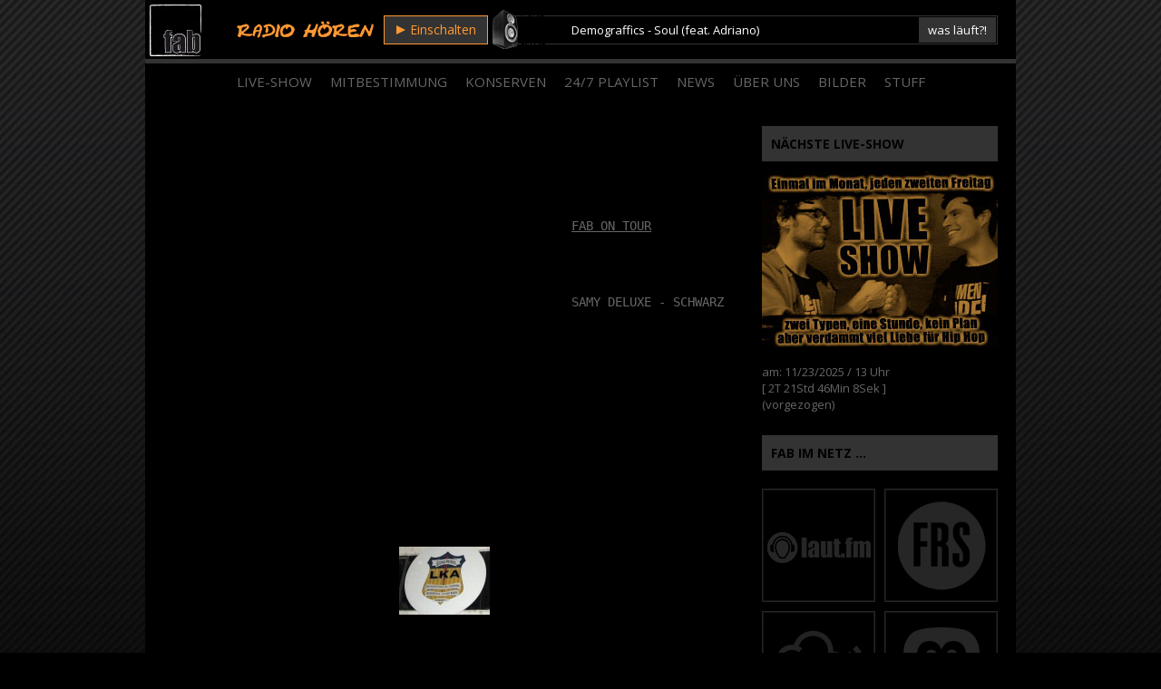

--- FILE ---
content_type: text/html; charset=UTF-8
request_url: https://www.feierabendbeatz.de/testpage2/nggallery/album/samy-deluxe-schwarz-weis-tour-in-stuttgart-2011
body_size: 12136
content:


<!DOCTYPE html>
<html lang="de"> 
    
<head>

<meta charset="UTF-8" />
        
<!--[if lt IE 7 ]><html class="ie ie6" lang="en"> <![endif]-->
<!--[if IE 7 ]><html class="ie ie7" lang="en"> <![endif]-->
<!--[if IE 8 ]><html class="ie ie8" lang="en"> <![endif]-->
<!--[if gte IE 9 ]><html class="no-js ie9" lang="en"> <![endif]-->
    
   <title>testpage 2 | feierabendbeatz</title>
        
	<meta name="description" content="scheiss auf Fernsehen" />
	
	<!--[if lt IE 9]>
		<script src="https://html5shim.googlecode.com/svn/trunk/html5.js"></script>
	<![endif]-->

	<!-- Mobile Specific Metas
  ================================================== -->
	<meta name="viewport" content="width=device-width, initial-scale=1, maximum-scale=1">

	<!-- CSS
  ================================================== -->

	<link href='https://fonts.googleapis.com/css?family=Open+Sans:400,700,800,300' rel='stylesheet' type='text/css'>
	<link href='https://fonts.googleapis.com/css?family=Bitter:400,700' rel='stylesheet' type='text/css'>

	<link rel="stylesheet" href= "https://www.feierabendbeatz.de/wp/wp-content/themes/fab-14/style.css?v6">
	<link rel="stylesheet" href="https://www.feierabendbeatz.de/wp/wp-content/themes/fab-14/responsive-style.css?v3">
	<link rel="stylesheet" href="https://www.feierabendbeatz.de/wp/wp-content/themes/yasmin/flexslider.css">
	<link rel="stylesheet" href="https://www.feierabendbeatz.de/wp/wp-content/themes/yasmin/css/layout.css">


	<link rel="alternate" type="application/rss+xml" title="feierabendbeatz RSS Feed" href="https://www.feierabendbeatz.de/feed" />
	<link rel="alternate" type="application/atom+xml" title="feierabendbeatz Atom Feed" href="https://www.feierabendbeatz.de/feed/atom" />
	<link rel="pingback" href="https://www.feierabendbeatz.de/wp/xmlrpc.php" />
	
	<style type="text/css">
	</style>




	<link rel='archives' title='September 2025' href='https://www.feierabendbeatz.de/date/2025/09' />
	<link rel='archives' title='Juni 2025' href='https://www.feierabendbeatz.de/date/2025/06' />
	<link rel='archives' title='Mai 2025' href='https://www.feierabendbeatz.de/date/2025/05' />
	<link rel='archives' title='April 2025' href='https://www.feierabendbeatz.de/date/2025/04' />
	<link rel='archives' title='März 2025' href='https://www.feierabendbeatz.de/date/2025/03' />
	<link rel='archives' title='Februar 2025' href='https://www.feierabendbeatz.de/date/2025/02' />
	<link rel='archives' title='Januar 2025' href='https://www.feierabendbeatz.de/date/2025/01' />
	<link rel='archives' title='Dezember 2024' href='https://www.feierabendbeatz.de/date/2024/12' />
	<link rel='archives' title='November 2024' href='https://www.feierabendbeatz.de/date/2024/11' />
	<link rel='archives' title='Dezember 2023' href='https://www.feierabendbeatz.de/date/2023/12' />
	<link rel='archives' title='November 2023' href='https://www.feierabendbeatz.de/date/2023/11' />
	<link rel='archives' title='Oktober 2023' href='https://www.feierabendbeatz.de/date/2023/10' />
	<link rel='archives' title='September 2023' href='https://www.feierabendbeatz.de/date/2023/09' />
	<link rel='archives' title='August 2023' href='https://www.feierabendbeatz.de/date/2023/08' />
	<link rel='archives' title='Juli 2023' href='https://www.feierabendbeatz.de/date/2023/07' />
	<link rel='archives' title='Juni 2023' href='https://www.feierabendbeatz.de/date/2023/06' />
	<link rel='archives' title='Mai 2023' href='https://www.feierabendbeatz.de/date/2023/05' />
	<link rel='archives' title='April 2023' href='https://www.feierabendbeatz.de/date/2023/04' />
	<link rel='archives' title='März 2023' href='https://www.feierabendbeatz.de/date/2023/03' />
	<link rel='archives' title='Februar 2023' href='https://www.feierabendbeatz.de/date/2023/02' />
	<link rel='archives' title='Januar 2023' href='https://www.feierabendbeatz.de/date/2023/01' />
	<link rel='archives' title='Dezember 2022' href='https://www.feierabendbeatz.de/date/2022/12' />
	<link rel='archives' title='November 2022' href='https://www.feierabendbeatz.de/date/2022/11' />
	<link rel='archives' title='Oktober 2022' href='https://www.feierabendbeatz.de/date/2022/10' />
	<link rel='archives' title='September 2022' href='https://www.feierabendbeatz.de/date/2022/09' />
	<link rel='archives' title='August 2022' href='https://www.feierabendbeatz.de/date/2022/08' />
	<link rel='archives' title='Juli 2022' href='https://www.feierabendbeatz.de/date/2022/07' />
	<link rel='archives' title='Juni 2022' href='https://www.feierabendbeatz.de/date/2022/06' />
	<link rel='archives' title='Mai 2022' href='https://www.feierabendbeatz.de/date/2022/05' />
	<link rel='archives' title='April 2022' href='https://www.feierabendbeatz.de/date/2022/04' />
	<link rel='archives' title='März 2022' href='https://www.feierabendbeatz.de/date/2022/03' />
	<link rel='archives' title='Februar 2022' href='https://www.feierabendbeatz.de/date/2022/02' />
	<link rel='archives' title='Januar 2022' href='https://www.feierabendbeatz.de/date/2022/01' />
	<link rel='archives' title='Dezember 2021' href='https://www.feierabendbeatz.de/date/2021/12' />
	<link rel='archives' title='November 2021' href='https://www.feierabendbeatz.de/date/2021/11' />
	<link rel='archives' title='September 2021' href='https://www.feierabendbeatz.de/date/2021/09' />
	<link rel='archives' title='August 2021' href='https://www.feierabendbeatz.de/date/2021/08' />
	<link rel='archives' title='Juni 2021' href='https://www.feierabendbeatz.de/date/2021/06' />
	<link rel='archives' title='Mai 2021' href='https://www.feierabendbeatz.de/date/2021/05' />
	<link rel='archives' title='April 2021' href='https://www.feierabendbeatz.de/date/2021/04' />
	<link rel='archives' title='März 2021' href='https://www.feierabendbeatz.de/date/2021/03' />
	<link rel='archives' title='Februar 2021' href='https://www.feierabendbeatz.de/date/2021/02' />
	<link rel='archives' title='Januar 2021' href='https://www.feierabendbeatz.de/date/2021/01' />
	<link rel='archives' title='Dezember 2020' href='https://www.feierabendbeatz.de/date/2020/12' />
	<link rel='archives' title='November 2020' href='https://www.feierabendbeatz.de/date/2020/11' />
	<link rel='archives' title='Oktober 2020' href='https://www.feierabendbeatz.de/date/2020/10' />
	<link rel='archives' title='September 2020' href='https://www.feierabendbeatz.de/date/2020/09' />
	<link rel='archives' title='August 2020' href='https://www.feierabendbeatz.de/date/2020/08' />
	<link rel='archives' title='Juli 2020' href='https://www.feierabendbeatz.de/date/2020/07' />
	<link rel='archives' title='Juni 2020' href='https://www.feierabendbeatz.de/date/2020/06' />
	<link rel='archives' title='Mai 2020' href='https://www.feierabendbeatz.de/date/2020/05' />
	<link rel='archives' title='April 2020' href='https://www.feierabendbeatz.de/date/2020/04' />
	<link rel='archives' title='März 2020' href='https://www.feierabendbeatz.de/date/2020/03' />
	<link rel='archives' title='Februar 2020' href='https://www.feierabendbeatz.de/date/2020/02' />
	<link rel='archives' title='Januar 2020' href='https://www.feierabendbeatz.de/date/2020/01' />
	<link rel='archives' title='Dezember 2019' href='https://www.feierabendbeatz.de/date/2019/12' />
	<link rel='archives' title='November 2019' href='https://www.feierabendbeatz.de/date/2019/11' />
	<link rel='archives' title='Oktober 2019' href='https://www.feierabendbeatz.de/date/2019/10' />
	<link rel='archives' title='September 2019' href='https://www.feierabendbeatz.de/date/2019/09' />
	<link rel='archives' title='Juli 2019' href='https://www.feierabendbeatz.de/date/2019/07' />
	<link rel='archives' title='Juni 2019' href='https://www.feierabendbeatz.de/date/2019/06' />
	<link rel='archives' title='Mai 2019' href='https://www.feierabendbeatz.de/date/2019/05' />
	<link rel='archives' title='April 2019' href='https://www.feierabendbeatz.de/date/2019/04' />
	<link rel='archives' title='März 2019' href='https://www.feierabendbeatz.de/date/2019/03' />
	<link rel='archives' title='Februar 2019' href='https://www.feierabendbeatz.de/date/2019/02' />
	<link rel='archives' title='Januar 2019' href='https://www.feierabendbeatz.de/date/2019/01' />
	<link rel='archives' title='Dezember 2018' href='https://www.feierabendbeatz.de/date/2018/12' />
	<link rel='archives' title='November 2018' href='https://www.feierabendbeatz.de/date/2018/11' />
	<link rel='archives' title='Oktober 2018' href='https://www.feierabendbeatz.de/date/2018/10' />
	<link rel='archives' title='September 2018' href='https://www.feierabendbeatz.de/date/2018/09' />
	<link rel='archives' title='August 2018' href='https://www.feierabendbeatz.de/date/2018/08' />
	<link rel='archives' title='Juli 2018' href='https://www.feierabendbeatz.de/date/2018/07' />
	<link rel='archives' title='Juni 2018' href='https://www.feierabendbeatz.de/date/2018/06' />
	<link rel='archives' title='Mai 2018' href='https://www.feierabendbeatz.de/date/2018/05' />
	<link rel='archives' title='April 2018' href='https://www.feierabendbeatz.de/date/2018/04' />
	<link rel='archives' title='März 2018' href='https://www.feierabendbeatz.de/date/2018/03' />
	<link rel='archives' title='Februar 2018' href='https://www.feierabendbeatz.de/date/2018/02' />
	<link rel='archives' title='Dezember 2017' href='https://www.feierabendbeatz.de/date/2017/12' />
	<link rel='archives' title='November 2017' href='https://www.feierabendbeatz.de/date/2017/11' />
	<link rel='archives' title='Oktober 2017' href='https://www.feierabendbeatz.de/date/2017/10' />
	<link rel='archives' title='September 2017' href='https://www.feierabendbeatz.de/date/2017/09' />
	<link rel='archives' title='August 2017' href='https://www.feierabendbeatz.de/date/2017/08' />
	<link rel='archives' title='Juli 2017' href='https://www.feierabendbeatz.de/date/2017/07' />
	<link rel='archives' title='Mai 2017' href='https://www.feierabendbeatz.de/date/2017/05' />
	<link rel='archives' title='April 2017' href='https://www.feierabendbeatz.de/date/2017/04' />
	<link rel='archives' title='März 2017' href='https://www.feierabendbeatz.de/date/2017/03' />
	<link rel='archives' title='Februar 2017' href='https://www.feierabendbeatz.de/date/2017/02' />
	<link rel='archives' title='Januar 2017' href='https://www.feierabendbeatz.de/date/2017/01' />
	<link rel='archives' title='Dezember 2016' href='https://www.feierabendbeatz.de/date/2016/12' />
	<link rel='archives' title='November 2016' href='https://www.feierabendbeatz.de/date/2016/11' />
	<link rel='archives' title='Oktober 2016' href='https://www.feierabendbeatz.de/date/2016/10' />
	<link rel='archives' title='September 2016' href='https://www.feierabendbeatz.de/date/2016/09' />
	<link rel='archives' title='Juli 2016' href='https://www.feierabendbeatz.de/date/2016/07' />
	<link rel='archives' title='Juni 2016' href='https://www.feierabendbeatz.de/date/2016/06' />
	<link rel='archives' title='Mai 2016' href='https://www.feierabendbeatz.de/date/2016/05' />
	<link rel='archives' title='April 2016' href='https://www.feierabendbeatz.de/date/2016/04' />
	<link rel='archives' title='März 2016' href='https://www.feierabendbeatz.de/date/2016/03' />
	<link rel='archives' title='Februar 2016' href='https://www.feierabendbeatz.de/date/2016/02' />
	<link rel='archives' title='Januar 2016' href='https://www.feierabendbeatz.de/date/2016/01' />
	<link rel='archives' title='Dezember 2015' href='https://www.feierabendbeatz.de/date/2015/12' />
	<link rel='archives' title='November 2015' href='https://www.feierabendbeatz.de/date/2015/11' />
	<link rel='archives' title='Oktober 2015' href='https://www.feierabendbeatz.de/date/2015/10' />
	<link rel='archives' title='September 2015' href='https://www.feierabendbeatz.de/date/2015/09' />
	<link rel='archives' title='August 2015' href='https://www.feierabendbeatz.de/date/2015/08' />
	<link rel='archives' title='Juli 2015' href='https://www.feierabendbeatz.de/date/2015/07' />
	<link rel='archives' title='Juni 2015' href='https://www.feierabendbeatz.de/date/2015/06' />
	<link rel='archives' title='Mai 2015' href='https://www.feierabendbeatz.de/date/2015/05' />
	<link rel='archives' title='April 2015' href='https://www.feierabendbeatz.de/date/2015/04' />
	<link rel='archives' title='März 2015' href='https://www.feierabendbeatz.de/date/2015/03' />
	<link rel='archives' title='Februar 2015' href='https://www.feierabendbeatz.de/date/2015/02' />
	<link rel='archives' title='Januar 2015' href='https://www.feierabendbeatz.de/date/2015/01' />
	<link rel='archives' title='Dezember 2014' href='https://www.feierabendbeatz.de/date/2014/12' />
	<link rel='archives' title='November 2014' href='https://www.feierabendbeatz.de/date/2014/11' />
	<link rel='archives' title='Oktober 2014' href='https://www.feierabendbeatz.de/date/2014/10' />
	<link rel='archives' title='September 2014' href='https://www.feierabendbeatz.de/date/2014/09' />
	<link rel='archives' title='August 2014' href='https://www.feierabendbeatz.de/date/2014/08' />
	<link rel='archives' title='Februar 2014' href='https://www.feierabendbeatz.de/date/2014/02' />
	<link rel='archives' title='November 2013' href='https://www.feierabendbeatz.de/date/2013/11' />
	<link rel='archives' title='Oktober 2013' href='https://www.feierabendbeatz.de/date/2013/10' />
	<link rel='archives' title='Juli 2013' href='https://www.feierabendbeatz.de/date/2013/07' />
	<link rel='archives' title='Juni 2013' href='https://www.feierabendbeatz.de/date/2013/06' />
	<link rel='archives' title='Mai 2013' href='https://www.feierabendbeatz.de/date/2013/05' />
	<link rel='archives' title='April 2013' href='https://www.feierabendbeatz.de/date/2013/04' />
	<link rel='archives' title='März 2013' href='https://www.feierabendbeatz.de/date/2013/03' />
	<link rel='archives' title='Februar 2013' href='https://www.feierabendbeatz.de/date/2013/02' />
	<link rel='archives' title='Januar 2013' href='https://www.feierabendbeatz.de/date/2013/01' />
	<link rel='archives' title='Dezember 2012' href='https://www.feierabendbeatz.de/date/2012/12' />
	<link rel='archives' title='November 2012' href='https://www.feierabendbeatz.de/date/2012/11' />
	<link rel='archives' title='Oktober 2012' href='https://www.feierabendbeatz.de/date/2012/10' />
	<link rel='archives' title='September 2012' href='https://www.feierabendbeatz.de/date/2012/09' />
	<link rel='archives' title='August 2012' href='https://www.feierabendbeatz.de/date/2012/08' />
	<link rel='archives' title='Juli 2012' href='https://www.feierabendbeatz.de/date/2012/07' />
	<link rel='archives' title='Juni 2012' href='https://www.feierabendbeatz.de/date/2012/06' />
	<link rel='archives' title='Mai 2012' href='https://www.feierabendbeatz.de/date/2012/05' />
	<link rel='archives' title='April 2012' href='https://www.feierabendbeatz.de/date/2012/04' />
	<link rel='archives' title='März 2012' href='https://www.feierabendbeatz.de/date/2012/03' />
	<link rel='archives' title='Februar 2012' href='https://www.feierabendbeatz.de/date/2012/02' />
	<link rel='archives' title='Januar 2012' href='https://www.feierabendbeatz.de/date/2012/01' />
	<link rel='archives' title='Dezember 2011' href='https://www.feierabendbeatz.de/date/2011/12' />
	<link rel='archives' title='November 2011' href='https://www.feierabendbeatz.de/date/2011/11' />
	<link rel='archives' title='Oktober 2011' href='https://www.feierabendbeatz.de/date/2011/10' />
	<link rel='archives' title='September 2011' href='https://www.feierabendbeatz.de/date/2011/09' />
	<link rel='archives' title='August 2011' href='https://www.feierabendbeatz.de/date/2011/08' />
	<link rel='archives' title='Juli 2011' href='https://www.feierabendbeatz.de/date/2011/07' />
	<link rel='archives' title='Juni 2011' href='https://www.feierabendbeatz.de/date/2011/06' />
	<link rel='archives' title='Mai 2011' href='https://www.feierabendbeatz.de/date/2011/05' />
	<link rel='archives' title='April 2011' href='https://www.feierabendbeatz.de/date/2011/04' />
	<link rel='archives' title='März 2011' href='https://www.feierabendbeatz.de/date/2011/03' />
	<link rel='archives' title='Februar 2011' href='https://www.feierabendbeatz.de/date/2011/02' />
	<link rel='archives' title='Januar 2011' href='https://www.feierabendbeatz.de/date/2011/01' />
	<link rel='archives' title='Dezember 2010' href='https://www.feierabendbeatz.de/date/2010/12' />
	<link rel='archives' title='November 2010' href='https://www.feierabendbeatz.de/date/2010/11' />
	<link rel='archives' title='Oktober 2010' href='https://www.feierabendbeatz.de/date/2010/10' />
	<link rel='archives' title='September 2010' href='https://www.feierabendbeatz.de/date/2010/09' />
	<link rel='archives' title='August 2010' href='https://www.feierabendbeatz.de/date/2010/08' />
	<link rel='archives' title='Juli 2010' href='https://www.feierabendbeatz.de/date/2010/07' />
	<link rel='archives' title='Juni 2010' href='https://www.feierabendbeatz.de/date/2010/06' />
	<link rel='archives' title='Mai 2010' href='https://www.feierabendbeatz.de/date/2010/05' />
	<link rel='archives' title='April 2010' href='https://www.feierabendbeatz.de/date/2010/04' />
	<link rel='archives' title='März 2010' href='https://www.feierabendbeatz.de/date/2010/03' />
	<link rel='archives' title='Februar 2010' href='https://www.feierabendbeatz.de/date/2010/02' />
	<link rel='archives' title='Januar 2010' href='https://www.feierabendbeatz.de/date/2010/01' />
	<link rel='archives' title='November 2009' href='https://www.feierabendbeatz.de/date/2009/11' />
	<link rel='archives' title='Oktober 2009' href='https://www.feierabendbeatz.de/date/2009/10' />
	<link rel='archives' title='August 2009' href='https://www.feierabendbeatz.de/date/2009/08' />
	<link rel='archives' title='Juni 2009' href='https://www.feierabendbeatz.de/date/2009/06' />
	<link rel='archives' title='März 2009' href='https://www.feierabendbeatz.de/date/2009/03' />
	<link rel='archives' title='Januar 2009' href='https://www.feierabendbeatz.de/date/2009/01' />

<meta name='robots' content='max-image-preview:large' />
	<style>img:is([sizes="auto" i], [sizes^="auto," i]) { contain-intrinsic-size: 3000px 1500px }</style>
	
		<!-- Meta Tag Manager -->
		<meta name="description" content="Hip Hop vom Feinsten - Echte Musik und Gelaber ausm Bauch sind bei uns Programm - jede Woche - scheiß auf Fernsehen!" />
		<meta name="keywords" content="Hip Hop, Rap, Webradio, Internetradio, Radiosendung, Radio, Podcast, Audio Stream, echte Musik, Gelaber, Oldschool, Newschool, Trueschool, beats, fab, Konzerte, Plattenkritik, Feierabend, Klassiker, Classics, Blackmusic, Reggae, Soul, Blues, livestream, playlist, on demand, Musikwünsche, Radiochat, Moderation, Realness, Player, Winamp, Flash, Hip Hop News, Conscious Rap, blingfree" />
		<!-- / Meta Tag Manager -->
<link rel='dns-prefetch' href='//api.laut.fm' />
<link rel='dns-prefetch' href='//stats.wp.com' />
<link rel="alternate" type="application/rss+xml" title="feierabendbeatz &raquo; testpage 2-Kommentar-Feed" href="https://www.feierabendbeatz.de/testpage2/feed" />
<script type="text/javascript">
/* <![CDATA[ */
window._wpemojiSettings = {"baseUrl":"https:\/\/s.w.org\/images\/core\/emoji\/16.0.1\/72x72\/","ext":".png","svgUrl":"https:\/\/s.w.org\/images\/core\/emoji\/16.0.1\/svg\/","svgExt":".svg","source":{"concatemoji":"https:\/\/www.feierabendbeatz.de\/wp\/wp-includes\/js\/wp-emoji-release.min.js?ver=6.8.3"}};
/*! This file is auto-generated */
!function(s,n){var o,i,e;function c(e){try{var t={supportTests:e,timestamp:(new Date).valueOf()};sessionStorage.setItem(o,JSON.stringify(t))}catch(e){}}function p(e,t,n){e.clearRect(0,0,e.canvas.width,e.canvas.height),e.fillText(t,0,0);var t=new Uint32Array(e.getImageData(0,0,e.canvas.width,e.canvas.height).data),a=(e.clearRect(0,0,e.canvas.width,e.canvas.height),e.fillText(n,0,0),new Uint32Array(e.getImageData(0,0,e.canvas.width,e.canvas.height).data));return t.every(function(e,t){return e===a[t]})}function u(e,t){e.clearRect(0,0,e.canvas.width,e.canvas.height),e.fillText(t,0,0);for(var n=e.getImageData(16,16,1,1),a=0;a<n.data.length;a++)if(0!==n.data[a])return!1;return!0}function f(e,t,n,a){switch(t){case"flag":return n(e,"\ud83c\udff3\ufe0f\u200d\u26a7\ufe0f","\ud83c\udff3\ufe0f\u200b\u26a7\ufe0f")?!1:!n(e,"\ud83c\udde8\ud83c\uddf6","\ud83c\udde8\u200b\ud83c\uddf6")&&!n(e,"\ud83c\udff4\udb40\udc67\udb40\udc62\udb40\udc65\udb40\udc6e\udb40\udc67\udb40\udc7f","\ud83c\udff4\u200b\udb40\udc67\u200b\udb40\udc62\u200b\udb40\udc65\u200b\udb40\udc6e\u200b\udb40\udc67\u200b\udb40\udc7f");case"emoji":return!a(e,"\ud83e\udedf")}return!1}function g(e,t,n,a){var r="undefined"!=typeof WorkerGlobalScope&&self instanceof WorkerGlobalScope?new OffscreenCanvas(300,150):s.createElement("canvas"),o=r.getContext("2d",{willReadFrequently:!0}),i=(o.textBaseline="top",o.font="600 32px Arial",{});return e.forEach(function(e){i[e]=t(o,e,n,a)}),i}function t(e){var t=s.createElement("script");t.src=e,t.defer=!0,s.head.appendChild(t)}"undefined"!=typeof Promise&&(o="wpEmojiSettingsSupports",i=["flag","emoji"],n.supports={everything:!0,everythingExceptFlag:!0},e=new Promise(function(e){s.addEventListener("DOMContentLoaded",e,{once:!0})}),new Promise(function(t){var n=function(){try{var e=JSON.parse(sessionStorage.getItem(o));if("object"==typeof e&&"number"==typeof e.timestamp&&(new Date).valueOf()<e.timestamp+604800&&"object"==typeof e.supportTests)return e.supportTests}catch(e){}return null}();if(!n){if("undefined"!=typeof Worker&&"undefined"!=typeof OffscreenCanvas&&"undefined"!=typeof URL&&URL.createObjectURL&&"undefined"!=typeof Blob)try{var e="postMessage("+g.toString()+"("+[JSON.stringify(i),f.toString(),p.toString(),u.toString()].join(",")+"));",a=new Blob([e],{type:"text/javascript"}),r=new Worker(URL.createObjectURL(a),{name:"wpTestEmojiSupports"});return void(r.onmessage=function(e){c(n=e.data),r.terminate(),t(n)})}catch(e){}c(n=g(i,f,p,u))}t(n)}).then(function(e){for(var t in e)n.supports[t]=e[t],n.supports.everything=n.supports.everything&&n.supports[t],"flag"!==t&&(n.supports.everythingExceptFlag=n.supports.everythingExceptFlag&&n.supports[t]);n.supports.everythingExceptFlag=n.supports.everythingExceptFlag&&!n.supports.flag,n.DOMReady=!1,n.readyCallback=function(){n.DOMReady=!0}}).then(function(){return e}).then(function(){var e;n.supports.everything||(n.readyCallback(),(e=n.source||{}).concatemoji?t(e.concatemoji):e.wpemoji&&e.twemoji&&(t(e.twemoji),t(e.wpemoji)))}))}((window,document),window._wpemojiSettings);
/* ]]> */
</script>
<style id='wp-emoji-styles-inline-css' type='text/css'>

	img.wp-smiley, img.emoji {
		display: inline !important;
		border: none !important;
		box-shadow: none !important;
		height: 1em !important;
		width: 1em !important;
		margin: 0 0.07em !important;
		vertical-align: -0.1em !important;
		background: none !important;
		padding: 0 !important;
	}
</style>
<link rel='stylesheet' id='mediaelement-css' href='https://www.feierabendbeatz.de/wp/wp-includes/js/mediaelement/mediaelementplayer-legacy.min.css?ver=4.2.17' type='text/css' media='all' />
<link rel='stylesheet' id='wp-mediaelement-css' href='https://www.feierabendbeatz.de/wp/wp-includes/js/mediaelement/wp-mediaelement.min.css?ver=6.8.3' type='text/css' media='all' />
<style id='jetpack-sharing-buttons-style-inline-css' type='text/css'>
.jetpack-sharing-buttons__services-list{display:flex;flex-direction:row;flex-wrap:wrap;gap:0;list-style-type:none;margin:5px;padding:0}.jetpack-sharing-buttons__services-list.has-small-icon-size{font-size:12px}.jetpack-sharing-buttons__services-list.has-normal-icon-size{font-size:16px}.jetpack-sharing-buttons__services-list.has-large-icon-size{font-size:24px}.jetpack-sharing-buttons__services-list.has-huge-icon-size{font-size:36px}@media print{.jetpack-sharing-buttons__services-list{display:none!important}}.editor-styles-wrapper .wp-block-jetpack-sharing-buttons{gap:0;padding-inline-start:0}ul.jetpack-sharing-buttons__services-list.has-background{padding:1.25em 2.375em}
</style>
<link rel='stylesheet' id='wp-polls-css' href='https://www.feierabendbeatz.de/wp/wp-content/plugins/wp-polls/polls-css.css?ver=2.77.2' type='text/css' media='all' />
<style id='wp-polls-inline-css' type='text/css'>
.wp-polls .pollbar {
	margin: 1px;
	font-size: 13px;
	line-height: 15px;
	height: 15px;
	background: #ff9933;
	border: 1px solid #333;
}

</style>
<link rel='stylesheet' id='ngg_trigger_buttons-css' href='https://www.feierabendbeatz.de/wp/wp-content/plugins/nextgen-gallery/static/GalleryDisplay/trigger_buttons.css?ver=3.59.5' type='text/css' media='all' />
<link rel='stylesheet' id='fancybox-0-css' href='https://www.feierabendbeatz.de/wp/wp-content/plugins/nextgen-gallery/static/Lightbox/fancybox/jquery.fancybox-1.3.4.css?ver=3.59.5' type='text/css' media='all' />
<link rel='stylesheet' id='fontawesome_v4_shim_style-css' href='https://www.feierabendbeatz.de/wp/wp-content/plugins/nextgen-gallery/static/FontAwesome/css/v4-shims.min.css?ver=6.8.3' type='text/css' media='all' />
<link rel='stylesheet' id='fontawesome-css' href='https://www.feierabendbeatz.de/wp/wp-content/plugins/nextgen-gallery/static/FontAwesome/css/all.min.css?ver=6.8.3' type='text/css' media='all' />
<link rel='stylesheet' id='nextgen_pagination_style-css' href='https://www.feierabendbeatz.de/wp/wp-content/plugins/nextgen-gallery/static/GalleryDisplay/pagination_style.css?ver=3.59.5' type='text/css' media='all' />
<link rel='stylesheet' id='nextgen_basic_album_style-css' href='https://www.feierabendbeatz.de/wp/wp-content/plugins/nextgen-gallery/static/Albums/nextgen_basic_album.css?ver=3.59.5' type='text/css' media='all' />
<link rel='stylesheet' id='nextgen_basic_album_breadcrumbs_style-css' href='https://www.feierabendbeatz.de/wp/wp-content/plugins/nextgen-gallery/static/Albums/breadcrumbs.css?ver=3.59.5' type='text/css' media='all' />
<link rel='stylesheet' id='wp-pagenavi-css' href='https://www.feierabendbeatz.de/wp/wp-content/plugins/wp-pagenavi/pagenavi-css.css?ver=2.70' type='text/css' media='all' />
<script type="text/javascript" src="https://www.feierabendbeatz.de/wp/wp-includes/js/jquery/jquery.min.js?ver=3.7.1" id="jquery-core-js"></script>
<script type="text/javascript" src="https://www.feierabendbeatz.de/wp/wp-includes/js/jquery/jquery-migrate.min.js?ver=3.4.1" id="jquery-migrate-js"></script>
<script type="text/javascript" src="https://www.feierabendbeatz.de/wp/wp-content/themes/yasmin/js/custom.js?ver=6.8.3" id="custom-js"></script>
<script type="text/javascript" src="https://api.laut.fm/js_tools/lautfm_js_tools.0.10.0.js?ver=6.8.3" id="laut-fm-js"></script>
<script type="text/javascript" src="https://www.feierabendbeatz.de/wp/wp-content/themes/yasmin/js/superfish.js?ver=6.8.3" id="superfish-js"></script>
<script type="text/javascript" src="https://www.feierabendbeatz.de/wp/wp-content/themes/yasmin/js/jquery.flexslider-min.js?ver=6.8.3" id="flexslider-js"></script>
<script type="text/javascript" src="https://www.feierabendbeatz.de/wp/wp-content/themes/yasmin/js/jquery.mobilemenu.js?ver=6.8.3" id="mobilemenu-js"></script>
<script type="text/javascript" src="https://www.feierabendbeatz.de/wp/wp-content/themes/yasmin/js/fitvid.js?ver=6.8.3" id="fitvid-js"></script>
<script type="text/javascript" id="photocrati_ajax-js-extra">
/* <![CDATA[ */
var photocrati_ajax = {"url":"https:\/\/www.feierabendbeatz.de\/wp\/index.php?photocrati_ajax=1","rest_url":"https:\/\/www.feierabendbeatz.de\/wp-json\/","wp_home_url":"https:\/\/www.feierabendbeatz.de","wp_site_url":"https:\/\/www.feierabendbeatz.de\/wp","wp_root_url":"https:\/\/www.feierabendbeatz.de","wp_plugins_url":"https:\/\/www.feierabendbeatz.de\/wp\/wp-content\/plugins","wp_content_url":"https:\/\/www.feierabendbeatz.de\/wp\/wp-content","wp_includes_url":"https:\/\/www.feierabendbeatz.de\/wp\/wp-includes\/","ngg_param_slug":"nggallery","rest_nonce":"2549cbc62e"};
/* ]]> */
</script>
<script type="text/javascript" src="https://www.feierabendbeatz.de/wp/wp-content/plugins/nextgen-gallery/static/Legacy/ajax.min.js?ver=3.59.5" id="photocrati_ajax-js"></script>
<script type="text/javascript" src="https://www.feierabendbeatz.de/wp/wp-content/plugins/nextgen-gallery/static/FontAwesome/js/v4-shims.min.js?ver=5.3.1" id="fontawesome_v4_shim-js"></script>
<script type="text/javascript" defer crossorigin="anonymous" data-auto-replace-svg="false" data-keep-original-source="false" data-search-pseudo-elements src="https://www.feierabendbeatz.de/wp/wp-content/plugins/nextgen-gallery/static/FontAwesome/js/all.min.js?ver=5.3.1" id="fontawesome-js"></script>
<script type="text/javascript" src="https://www.feierabendbeatz.de/wp/wp-content/plugins/nextgen-gallery/static/Albums/init.js?ver=3.59.5" id="nextgen_basic_album_script-js"></script>
<script type="text/javascript" src="https://www.feierabendbeatz.de/wp/wp-content/plugins/nextgen-gallery/static/GalleryDisplay/shave.js?ver=3.59.5" id="shave.js-js"></script>
<link rel="https://api.w.org/" href="https://www.feierabendbeatz.de/wp-json/" /><link rel="alternate" title="JSON" type="application/json" href="https://www.feierabendbeatz.de/wp-json/wp/v2/pages/4337" /><link rel="EditURI" type="application/rsd+xml" title="RSD" href="https://www.feierabendbeatz.de/wp/xmlrpc.php?rsd" />
<meta name="generator" content="WordPress 6.8.3" />
<link rel="canonical" href="https://www.feierabendbeatz.de/testpage2" />
<link rel='shortlink' href='https://wp.me/Pa3LvE-17X' />
<link rel="alternate" title="oEmbed (JSON)" type="application/json+oembed" href="https://www.feierabendbeatz.de/wp-json/oembed/1.0/embed?url=https%3A%2F%2Fwww.feierabendbeatz.de%2Ftestpage2" />
<link rel="alternate" title="oEmbed (XML)" type="text/xml+oembed" href="https://www.feierabendbeatz.de/wp-json/oembed/1.0/embed?url=https%3A%2F%2Fwww.feierabendbeatz.de%2Ftestpage2&#038;format=xml" />
	<style>img#wpstats{display:none}</style>
		<meta property="og:image" content="https://www.feierabendbeatz.de/wp/wp-content/themes/fab-14/img/stuff-feierabendbeatz-logo.jpg" />

</head>

<body class="wp-singular page-template-default page page-id-4337 wp-theme-yasmin wp-child-theme-fab-14" onload="
	"><!-- the Body  -->
	

<div class="container">
	<div id="head">
		<div class="sixteen columns alpha">
			<a id="homeLogo" href="https://www.feierabendbeatz.de" title="Home"></a>
			<div id="livestreamText"></div>
			<a id="playButton" href="https://laut.fm/feierabendbeatz?autoplay=1" target="_blank" rel="noopener"><span id="playArrow"></span>Einschalten</a>
			<div id="speakerbox"></div>
			<div id="playlistInfoBox">
				<span id="playlistInfo"><marquee id="marquee" scrollamount="1" behavior="alternate" direction="right">Demograffics - Soul (feat. Adriano)</marquee></span>
				<div id="playlistInfoDescription" title="bald mehr Info zu den gespielten Liedern">was läuft?!</div>
			</div>
		</div>
		<div class="clear"></div>
		<div id="topBorder"></div>
		<div id="botmenu">
			<div id="subnav" class="menu-hauptmenue-container"><ul id="web2feel" class="sfmenu"><li id="menu-item-194469" class="menu-item menu-item-type-post_type menu-item-object-page menu-item-194469"><a href="https://www.feierabendbeatz.de/livestream" title="Hören, Sehen, Chatten">Live-Show</a></li>
<li id="menu-item-6829" class="menu-item menu-item-type-post_type menu-item-object-page menu-item-6829"><a href="https://www.feierabendbeatz.de/mitbestimmung" title="Musikwünsche, Kontakt, Grüße für die Live-Show &#8230;">Mitbestimmung</a></li>
<li id="menu-item-7114" class="menu-item menu-item-type-custom menu-item-object-custom menu-item-7114"><a href="/konserven" title="verpasste Live-Shows anhören">Konserven</a></li>
<li id="menu-item-375373" class="menu-item menu-item-type-post_type menu-item-object-page menu-item-375373"><a href="https://www.feierabendbeatz.de/24-7-playlist">24/7 Playlist</a></li>
<li id="menu-item-7115" class="menu-item menu-item-type-custom menu-item-object-custom menu-item-7115"><a href="/was-geht" title="was geht">News</a></li>
<li id="menu-item-7116" class="menu-item menu-item-type-custom menu-item-object-custom menu-item-7116"><a href="/wir-und-die-anderen" title="wir und die anderen&#8230;">Über Uns</a></li>
<li id="menu-item-378194" class="menu-item menu-item-type-custom menu-item-object-custom menu-item-378194"><a href="/bilder" title="fab on tour">Bilder</a></li>
<li id="menu-item-6831" class="menu-item menu-item-type-post_type menu-item-object-page menu-item-6831"><a href="https://www.feierabendbeatz.de/stuff" title="Downloads, T-Shirts, etc.">Stuff</a></li>
</ul></div>		</div>
	</div>
</div>

 <div class="container" id="casing">

<div id="left" class="eleven columns" >
				
		<div class="post" id="post-4337">		
			<div class="entry">
					<pre class="line-pre"><ul class="ngg-breadcrumbs">
			<li class="ngg-breadcrumb">
							<a href="https://www.feierabendbeatz.de/testpage2">fab on tour</a>
										<span class="ngg-breadcrumb-divisor"> &raquo; </span>
					</li>
			<li class="ngg-breadcrumb">
							Samy Deluxe - Schwarz Weiß Tour in Stuttgart - 2011								</li>
	</ul><!-- default-view.php -->
<div
	class="ngg-galleryoverview default-view 
	 ngg-ajax-pagination-none	"
	id="ngg-gallery-3f93fb5172507dbf79fd493a777e2550-1">

		<!-- Thumbnails -->
				<div id="ngg-image-0" class="ngg-gallery-thumbnail-box 
											" 
			>
						<div class="ngg-gallery-thumbnail">
			<a href="https://www.feierabendbeatz.de/wp/wp-content/gallery/samy-deluxe-schwarz-weis-tour-in-stuttgart-2011/samydeluxe_stuttgart_2011_0001.jpg"
				title=""
				data-src="https://www.feierabendbeatz.de/wp/wp-content/gallery/samy-deluxe-schwarz-weis-tour-in-stuttgart-2011/samydeluxe_stuttgart_2011_0001.jpg"
				data-thumbnail="https://www.feierabendbeatz.de/wp/wp-content/gallery/samy-deluxe-schwarz-weis-tour-in-stuttgart-2011/thumbs/thumbs_samydeluxe_stuttgart_2011_0001.jpg"
				data-image-id="721"
				data-title="samydeluxe_stuttgart_2011_0001"
				data-description=""
				data-image-slug="samydeluxe_stuttgart_2011_0001"
				class="ngg-fancybox" rel="3f93fb5172507dbf79fd493a777e2550">
				<img
					title="samydeluxe_stuttgart_2011_0001"
					alt="samydeluxe_stuttgart_2011_0001"
					src="https://www.feierabendbeatz.de/wp/wp-content/gallery/samy-deluxe-schwarz-weis-tour-in-stuttgart-2011/thumbs/thumbs_samydeluxe_stuttgart_2011_0001.jpg"
					width="100"
					height="75"
					style="max-width:100%;"
				/>
			</a>
		</div>
							</div> 
			
				<div id="ngg-image-1" class="ngg-gallery-thumbnail-box 
											" 
			>
						<div class="ngg-gallery-thumbnail">
			<a href="https://www.feierabendbeatz.de/wp/wp-content/gallery/samy-deluxe-schwarz-weis-tour-in-stuttgart-2011/samydeluxe_stuttgart_2011_0002.jpg"
				title=""
				data-src="https://www.feierabendbeatz.de/wp/wp-content/gallery/samy-deluxe-schwarz-weis-tour-in-stuttgart-2011/samydeluxe_stuttgart_2011_0002.jpg"
				data-thumbnail="https://www.feierabendbeatz.de/wp/wp-content/gallery/samy-deluxe-schwarz-weis-tour-in-stuttgart-2011/thumbs/thumbs_samydeluxe_stuttgart_2011_0002.jpg"
				data-image-id="722"
				data-title="samydeluxe_stuttgart_2011_0002"
				data-description=""
				data-image-slug="samydeluxe_stuttgart_2011_0002"
				class="ngg-fancybox" rel="3f93fb5172507dbf79fd493a777e2550">
				<img
					title="samydeluxe_stuttgart_2011_0002"
					alt="samydeluxe_stuttgart_2011_0002"
					src="https://www.feierabendbeatz.de/wp/wp-content/gallery/samy-deluxe-schwarz-weis-tour-in-stuttgart-2011/thumbs/thumbs_samydeluxe_stuttgart_2011_0002.jpg"
					width="100"
					height="75"
					style="max-width:100%;"
				/>
			</a>
		</div>
							</div> 
			
				<div id="ngg-image-2" class="ngg-gallery-thumbnail-box 
											" 
			>
						<div class="ngg-gallery-thumbnail">
			<a href="https://www.feierabendbeatz.de/wp/wp-content/gallery/samy-deluxe-schwarz-weis-tour-in-stuttgart-2011/samydeluxe_stuttgart_2011_0003.jpg"
				title=""
				data-src="https://www.feierabendbeatz.de/wp/wp-content/gallery/samy-deluxe-schwarz-weis-tour-in-stuttgart-2011/samydeluxe_stuttgart_2011_0003.jpg"
				data-thumbnail="https://www.feierabendbeatz.de/wp/wp-content/gallery/samy-deluxe-schwarz-weis-tour-in-stuttgart-2011/thumbs/thumbs_samydeluxe_stuttgart_2011_0003.jpg"
				data-image-id="723"
				data-title="samydeluxe_stuttgart_2011_0003"
				data-description=""
				data-image-slug="samydeluxe_stuttgart_2011_0003"
				class="ngg-fancybox" rel="3f93fb5172507dbf79fd493a777e2550">
				<img
					title="samydeluxe_stuttgart_2011_0003"
					alt="samydeluxe_stuttgart_2011_0003"
					src="https://www.feierabendbeatz.de/wp/wp-content/gallery/samy-deluxe-schwarz-weis-tour-in-stuttgart-2011/thumbs/thumbs_samydeluxe_stuttgart_2011_0003.jpg"
					width="100"
					height="75"
					style="max-width:100%;"
				/>
			</a>
		</div>
							</div> 
			
				<div id="ngg-image-3" class="ngg-gallery-thumbnail-box 
											" 
			>
						<div class="ngg-gallery-thumbnail">
			<a href="https://www.feierabendbeatz.de/wp/wp-content/gallery/samy-deluxe-schwarz-weis-tour-in-stuttgart-2011/samydeluxe_stuttgart_2011_0004.jpg"
				title=""
				data-src="https://www.feierabendbeatz.de/wp/wp-content/gallery/samy-deluxe-schwarz-weis-tour-in-stuttgart-2011/samydeluxe_stuttgart_2011_0004.jpg"
				data-thumbnail="https://www.feierabendbeatz.de/wp/wp-content/gallery/samy-deluxe-schwarz-weis-tour-in-stuttgart-2011/thumbs/thumbs_samydeluxe_stuttgart_2011_0004.jpg"
				data-image-id="724"
				data-title="samydeluxe_stuttgart_2011_0004"
				data-description=""
				data-image-slug="samydeluxe_stuttgart_2011_0004"
				class="ngg-fancybox" rel="3f93fb5172507dbf79fd493a777e2550">
				<img
					title="samydeluxe_stuttgart_2011_0004"
					alt="samydeluxe_stuttgart_2011_0004"
					src="https://www.feierabendbeatz.de/wp/wp-content/gallery/samy-deluxe-schwarz-weis-tour-in-stuttgart-2011/thumbs/thumbs_samydeluxe_stuttgart_2011_0004.jpg"
					width="100"
					height="75"
					style="max-width:100%;"
				/>
			</a>
		</div>
							</div> 
			
				<div id="ngg-image-4" class="ngg-gallery-thumbnail-box 
											" 
			>
						<div class="ngg-gallery-thumbnail">
			<a href="https://www.feierabendbeatz.de/wp/wp-content/gallery/samy-deluxe-schwarz-weis-tour-in-stuttgart-2011/samydeluxe_stuttgart_2011_0005.jpg"
				title=""
				data-src="https://www.feierabendbeatz.de/wp/wp-content/gallery/samy-deluxe-schwarz-weis-tour-in-stuttgart-2011/samydeluxe_stuttgart_2011_0005.jpg"
				data-thumbnail="https://www.feierabendbeatz.de/wp/wp-content/gallery/samy-deluxe-schwarz-weis-tour-in-stuttgart-2011/thumbs/thumbs_samydeluxe_stuttgart_2011_0005.jpg"
				data-image-id="725"
				data-title="samydeluxe_stuttgart_2011_0005"
				data-description=""
				data-image-slug="samydeluxe_stuttgart_2011_0005"
				class="ngg-fancybox" rel="3f93fb5172507dbf79fd493a777e2550">
				<img
					title="samydeluxe_stuttgart_2011_0005"
					alt="samydeluxe_stuttgart_2011_0005"
					src="https://www.feierabendbeatz.de/wp/wp-content/gallery/samy-deluxe-schwarz-weis-tour-in-stuttgart-2011/thumbs/thumbs_samydeluxe_stuttgart_2011_0005.jpg"
					width="100"
					height="75"
					style="max-width:100%;"
				/>
			</a>
		</div>
							</div> 
			
				<div id="ngg-image-5" class="ngg-gallery-thumbnail-box 
											" 
			>
						<div class="ngg-gallery-thumbnail">
			<a href="https://www.feierabendbeatz.de/wp/wp-content/gallery/samy-deluxe-schwarz-weis-tour-in-stuttgart-2011/samydeluxe_stuttgart_2011_0006.jpg"
				title=""
				data-src="https://www.feierabendbeatz.de/wp/wp-content/gallery/samy-deluxe-schwarz-weis-tour-in-stuttgart-2011/samydeluxe_stuttgart_2011_0006.jpg"
				data-thumbnail="https://www.feierabendbeatz.de/wp/wp-content/gallery/samy-deluxe-schwarz-weis-tour-in-stuttgart-2011/thumbs/thumbs_samydeluxe_stuttgart_2011_0006.jpg"
				data-image-id="726"
				data-title="samydeluxe_stuttgart_2011_0006"
				data-description=""
				data-image-slug="samydeluxe_stuttgart_2011_0006"
				class="ngg-fancybox" rel="3f93fb5172507dbf79fd493a777e2550">
				<img
					title="samydeluxe_stuttgart_2011_0006"
					alt="samydeluxe_stuttgart_2011_0006"
					src="https://www.feierabendbeatz.de/wp/wp-content/gallery/samy-deluxe-schwarz-weis-tour-in-stuttgart-2011/thumbs/thumbs_samydeluxe_stuttgart_2011_0006.jpg"
					width="100"
					height="75"
					style="max-width:100%;"
				/>
			</a>
		</div>
							</div> 
			
				<div id="ngg-image-6" class="ngg-gallery-thumbnail-box 
											" 
			>
						<div class="ngg-gallery-thumbnail">
			<a href="https://www.feierabendbeatz.de/wp/wp-content/gallery/samy-deluxe-schwarz-weis-tour-in-stuttgart-2011/samydeluxe_stuttgart_2011_0007.jpg"
				title=""
				data-src="https://www.feierabendbeatz.de/wp/wp-content/gallery/samy-deluxe-schwarz-weis-tour-in-stuttgart-2011/samydeluxe_stuttgart_2011_0007.jpg"
				data-thumbnail="https://www.feierabendbeatz.de/wp/wp-content/gallery/samy-deluxe-schwarz-weis-tour-in-stuttgart-2011/thumbs/thumbs_samydeluxe_stuttgart_2011_0007.jpg"
				data-image-id="727"
				data-title="samydeluxe_stuttgart_2011_0007"
				data-description=""
				data-image-slug="samydeluxe_stuttgart_2011_0007"
				class="ngg-fancybox" rel="3f93fb5172507dbf79fd493a777e2550">
				<img
					title="samydeluxe_stuttgart_2011_0007"
					alt="samydeluxe_stuttgart_2011_0007"
					src="https://www.feierabendbeatz.de/wp/wp-content/gallery/samy-deluxe-schwarz-weis-tour-in-stuttgart-2011/thumbs/thumbs_samydeluxe_stuttgart_2011_0007.jpg"
					width="100"
					height="75"
					style="max-width:100%;"
				/>
			</a>
		</div>
							</div> 
			
				<div id="ngg-image-7" class="ngg-gallery-thumbnail-box 
											" 
			>
						<div class="ngg-gallery-thumbnail">
			<a href="https://www.feierabendbeatz.de/wp/wp-content/gallery/samy-deluxe-schwarz-weis-tour-in-stuttgart-2011/samydeluxe_stuttgart_2011_0008.jpg"
				title=""
				data-src="https://www.feierabendbeatz.de/wp/wp-content/gallery/samy-deluxe-schwarz-weis-tour-in-stuttgart-2011/samydeluxe_stuttgart_2011_0008.jpg"
				data-thumbnail="https://www.feierabendbeatz.de/wp/wp-content/gallery/samy-deluxe-schwarz-weis-tour-in-stuttgart-2011/thumbs/thumbs_samydeluxe_stuttgart_2011_0008.jpg"
				data-image-id="728"
				data-title="samydeluxe_stuttgart_2011_0008"
				data-description=""
				data-image-slug="samydeluxe_stuttgart_2011_0008"
				class="ngg-fancybox" rel="3f93fb5172507dbf79fd493a777e2550">
				<img
					title="samydeluxe_stuttgart_2011_0008"
					alt="samydeluxe_stuttgart_2011_0008"
					src="https://www.feierabendbeatz.de/wp/wp-content/gallery/samy-deluxe-schwarz-weis-tour-in-stuttgart-2011/thumbs/thumbs_samydeluxe_stuttgart_2011_0008.jpg"
					width="100"
					height="75"
					style="max-width:100%;"
				/>
			</a>
		</div>
							</div> 
			
				<div id="ngg-image-8" class="ngg-gallery-thumbnail-box 
											" 
			>
						<div class="ngg-gallery-thumbnail">
			<a href="https://www.feierabendbeatz.de/wp/wp-content/gallery/samy-deluxe-schwarz-weis-tour-in-stuttgart-2011/samydeluxe_stuttgart_2011_0009.jpg"
				title=""
				data-src="https://www.feierabendbeatz.de/wp/wp-content/gallery/samy-deluxe-schwarz-weis-tour-in-stuttgart-2011/samydeluxe_stuttgart_2011_0009.jpg"
				data-thumbnail="https://www.feierabendbeatz.de/wp/wp-content/gallery/samy-deluxe-schwarz-weis-tour-in-stuttgart-2011/thumbs/thumbs_samydeluxe_stuttgart_2011_0009.jpg"
				data-image-id="729"
				data-title="samydeluxe_stuttgart_2011_0009"
				data-description=""
				data-image-slug="samydeluxe_stuttgart_2011_0009"
				class="ngg-fancybox" rel="3f93fb5172507dbf79fd493a777e2550">
				<img
					title="samydeluxe_stuttgart_2011_0009"
					alt="samydeluxe_stuttgart_2011_0009"
					src="https://www.feierabendbeatz.de/wp/wp-content/gallery/samy-deluxe-schwarz-weis-tour-in-stuttgart-2011/thumbs/thumbs_samydeluxe_stuttgart_2011_0009.jpg"
					width="100"
					height="75"
					style="max-width:100%;"
				/>
			</a>
		</div>
							</div> 
			
				<div id="ngg-image-9" class="ngg-gallery-thumbnail-box 
											" 
			>
						<div class="ngg-gallery-thumbnail">
			<a href="https://www.feierabendbeatz.de/wp/wp-content/gallery/samy-deluxe-schwarz-weis-tour-in-stuttgart-2011/samydeluxe_stuttgart_2011_0010.jpg"
				title=""
				data-src="https://www.feierabendbeatz.de/wp/wp-content/gallery/samy-deluxe-schwarz-weis-tour-in-stuttgart-2011/samydeluxe_stuttgart_2011_0010.jpg"
				data-thumbnail="https://www.feierabendbeatz.de/wp/wp-content/gallery/samy-deluxe-schwarz-weis-tour-in-stuttgart-2011/thumbs/thumbs_samydeluxe_stuttgart_2011_0010.jpg"
				data-image-id="730"
				data-title="samydeluxe_stuttgart_2011_0010"
				data-description=""
				data-image-slug="samydeluxe_stuttgart_2011_0010"
				class="ngg-fancybox" rel="3f93fb5172507dbf79fd493a777e2550">
				<img
					title="samydeluxe_stuttgart_2011_0010"
					alt="samydeluxe_stuttgart_2011_0010"
					src="https://www.feierabendbeatz.de/wp/wp-content/gallery/samy-deluxe-schwarz-weis-tour-in-stuttgart-2011/thumbs/thumbs_samydeluxe_stuttgart_2011_0010.jpg"
					width="100"
					height="75"
					style="max-width:100%;"
				/>
			</a>
		</div>
							</div> 
			
				<div id="ngg-image-10" class="ngg-gallery-thumbnail-box 
											" 
			>
						<div class="ngg-gallery-thumbnail">
			<a href="https://www.feierabendbeatz.de/wp/wp-content/gallery/samy-deluxe-schwarz-weis-tour-in-stuttgart-2011/samydeluxe_stuttgart_2011_0011.jpg"
				title=""
				data-src="https://www.feierabendbeatz.de/wp/wp-content/gallery/samy-deluxe-schwarz-weis-tour-in-stuttgart-2011/samydeluxe_stuttgart_2011_0011.jpg"
				data-thumbnail="https://www.feierabendbeatz.de/wp/wp-content/gallery/samy-deluxe-schwarz-weis-tour-in-stuttgart-2011/thumbs/thumbs_samydeluxe_stuttgart_2011_0011.jpg"
				data-image-id="731"
				data-title="samydeluxe_stuttgart_2011_0011"
				data-description=""
				data-image-slug="samydeluxe_stuttgart_2011_0011"
				class="ngg-fancybox" rel="3f93fb5172507dbf79fd493a777e2550">
				<img
					title="samydeluxe_stuttgart_2011_0011"
					alt="samydeluxe_stuttgart_2011_0011"
					src="https://www.feierabendbeatz.de/wp/wp-content/gallery/samy-deluxe-schwarz-weis-tour-in-stuttgart-2011/thumbs/thumbs_samydeluxe_stuttgart_2011_0011.jpg"
					width="100"
					height="75"
					style="max-width:100%;"
				/>
			</a>
		</div>
							</div> 
			
				<div id="ngg-image-11" class="ngg-gallery-thumbnail-box 
											" 
			>
						<div class="ngg-gallery-thumbnail">
			<a href="https://www.feierabendbeatz.de/wp/wp-content/gallery/samy-deluxe-schwarz-weis-tour-in-stuttgart-2011/samydeluxe_stuttgart_2011_0012.jpg"
				title=""
				data-src="https://www.feierabendbeatz.de/wp/wp-content/gallery/samy-deluxe-schwarz-weis-tour-in-stuttgart-2011/samydeluxe_stuttgart_2011_0012.jpg"
				data-thumbnail="https://www.feierabendbeatz.de/wp/wp-content/gallery/samy-deluxe-schwarz-weis-tour-in-stuttgart-2011/thumbs/thumbs_samydeluxe_stuttgart_2011_0012.jpg"
				data-image-id="732"
				data-title="samydeluxe_stuttgart_2011_0012"
				data-description=""
				data-image-slug="samydeluxe_stuttgart_2011_0012"
				class="ngg-fancybox" rel="3f93fb5172507dbf79fd493a777e2550">
				<img
					title="samydeluxe_stuttgart_2011_0012"
					alt="samydeluxe_stuttgart_2011_0012"
					src="https://www.feierabendbeatz.de/wp/wp-content/gallery/samy-deluxe-schwarz-weis-tour-in-stuttgart-2011/thumbs/thumbs_samydeluxe_stuttgart_2011_0012.jpg"
					width="100"
					height="75"
					style="max-width:100%;"
				/>
			</a>
		</div>
							</div> 
			
				<div id="ngg-image-12" class="ngg-gallery-thumbnail-box 
											" 
			>
						<div class="ngg-gallery-thumbnail">
			<a href="https://www.feierabendbeatz.de/wp/wp-content/gallery/samy-deluxe-schwarz-weis-tour-in-stuttgart-2011/samydeluxe_stuttgart_2011_0014.jpg"
				title=""
				data-src="https://www.feierabendbeatz.de/wp/wp-content/gallery/samy-deluxe-schwarz-weis-tour-in-stuttgart-2011/samydeluxe_stuttgart_2011_0014.jpg"
				data-thumbnail="https://www.feierabendbeatz.de/wp/wp-content/gallery/samy-deluxe-schwarz-weis-tour-in-stuttgart-2011/thumbs/thumbs_samydeluxe_stuttgart_2011_0014.jpg"
				data-image-id="734"
				data-title="samydeluxe_stuttgart_2011_0014"
				data-description=""
				data-image-slug="samydeluxe_stuttgart_2011_0014"
				class="ngg-fancybox" rel="3f93fb5172507dbf79fd493a777e2550">
				<img
					title="samydeluxe_stuttgart_2011_0014"
					alt="samydeluxe_stuttgart_2011_0014"
					src="https://www.feierabendbeatz.de/wp/wp-content/gallery/samy-deluxe-schwarz-weis-tour-in-stuttgart-2011/thumbs/thumbs_samydeluxe_stuttgart_2011_0014.jpg"
					width="100"
					height="75"
					style="max-width:100%;"
				/>
			</a>
		</div>
							</div> 
			
				<div id="ngg-image-13" class="ngg-gallery-thumbnail-box 
											" 
			>
						<div class="ngg-gallery-thumbnail">
			<a href="https://www.feierabendbeatz.de/wp/wp-content/gallery/samy-deluxe-schwarz-weis-tour-in-stuttgart-2011/samydeluxe_stuttgart_2011_0015.jpg"
				title=""
				data-src="https://www.feierabendbeatz.de/wp/wp-content/gallery/samy-deluxe-schwarz-weis-tour-in-stuttgart-2011/samydeluxe_stuttgart_2011_0015.jpg"
				data-thumbnail="https://www.feierabendbeatz.de/wp/wp-content/gallery/samy-deluxe-schwarz-weis-tour-in-stuttgart-2011/thumbs/thumbs_samydeluxe_stuttgart_2011_0015.jpg"
				data-image-id="735"
				data-title="samydeluxe_stuttgart_2011_0015"
				data-description=""
				data-image-slug="samydeluxe_stuttgart_2011_0015"
				class="ngg-fancybox" rel="3f93fb5172507dbf79fd493a777e2550">
				<img
					title="samydeluxe_stuttgart_2011_0015"
					alt="samydeluxe_stuttgart_2011_0015"
					src="https://www.feierabendbeatz.de/wp/wp-content/gallery/samy-deluxe-schwarz-weis-tour-in-stuttgart-2011/thumbs/thumbs_samydeluxe_stuttgart_2011_0015.jpg"
					width="100"
					height="75"
					style="max-width:100%;"
				/>
			</a>
		</div>
							</div> 
			
				<div id="ngg-image-14" class="ngg-gallery-thumbnail-box 
											" 
			>
						<div class="ngg-gallery-thumbnail">
			<a href="https://www.feierabendbeatz.de/wp/wp-content/gallery/samy-deluxe-schwarz-weis-tour-in-stuttgart-2011/samydeluxe_stuttgart_2011_0016.jpg"
				title=""
				data-src="https://www.feierabendbeatz.de/wp/wp-content/gallery/samy-deluxe-schwarz-weis-tour-in-stuttgart-2011/samydeluxe_stuttgart_2011_0016.jpg"
				data-thumbnail="https://www.feierabendbeatz.de/wp/wp-content/gallery/samy-deluxe-schwarz-weis-tour-in-stuttgart-2011/thumbs/thumbs_samydeluxe_stuttgart_2011_0016.jpg"
				data-image-id="736"
				data-title="samydeluxe_stuttgart_2011_0016"
				data-description=""
				data-image-slug="samydeluxe_stuttgart_2011_0016"
				class="ngg-fancybox" rel="3f93fb5172507dbf79fd493a777e2550">
				<img
					title="samydeluxe_stuttgart_2011_0016"
					alt="samydeluxe_stuttgart_2011_0016"
					src="https://www.feierabendbeatz.de/wp/wp-content/gallery/samy-deluxe-schwarz-weis-tour-in-stuttgart-2011/thumbs/thumbs_samydeluxe_stuttgart_2011_0016.jpg"
					width="100"
					height="75"
					style="max-width:100%;"
				/>
			</a>
		</div>
							</div> 
			
				<div id="ngg-image-15" class="ngg-gallery-thumbnail-box 
											" 
			>
						<div class="ngg-gallery-thumbnail">
			<a href="https://www.feierabendbeatz.de/wp/wp-content/gallery/samy-deluxe-schwarz-weis-tour-in-stuttgart-2011/samydeluxe_stuttgart_2011_0013.jpg"
				title=""
				data-src="https://www.feierabendbeatz.de/wp/wp-content/gallery/samy-deluxe-schwarz-weis-tour-in-stuttgart-2011/samydeluxe_stuttgart_2011_0013.jpg"
				data-thumbnail="https://www.feierabendbeatz.de/wp/wp-content/gallery/samy-deluxe-schwarz-weis-tour-in-stuttgart-2011/thumbs/thumbs_samydeluxe_stuttgart_2011_0013.jpg"
				data-image-id="733"
				data-title="samydeluxe_stuttgart_2011_0013"
				data-description=""
				data-image-slug="samydeluxe_stuttgart_2011_0013"
				class="ngg-fancybox" rel="3f93fb5172507dbf79fd493a777e2550">
				<img
					title="samydeluxe_stuttgart_2011_0013"
					alt="samydeluxe_stuttgart_2011_0013"
					src="https://www.feierabendbeatz.de/wp/wp-content/gallery/samy-deluxe-schwarz-weis-tour-in-stuttgart-2011/thumbs/thumbs_samydeluxe_stuttgart_2011_0013.jpg"
					width="100"
					height="75"
					style="max-width:100%;"
				/>
			</a>
		</div>
							</div> 
			
				<div id="ngg-image-16" class="ngg-gallery-thumbnail-box 
											" 
			>
						<div class="ngg-gallery-thumbnail">
			<a href="https://www.feierabendbeatz.de/wp/wp-content/gallery/samy-deluxe-schwarz-weis-tour-in-stuttgart-2011/samydeluxe_stuttgart_2011_0017.jpg"
				title=""
				data-src="https://www.feierabendbeatz.de/wp/wp-content/gallery/samy-deluxe-schwarz-weis-tour-in-stuttgart-2011/samydeluxe_stuttgart_2011_0017.jpg"
				data-thumbnail="https://www.feierabendbeatz.de/wp/wp-content/gallery/samy-deluxe-schwarz-weis-tour-in-stuttgart-2011/thumbs/thumbs_samydeluxe_stuttgart_2011_0017.jpg"
				data-image-id="737"
				data-title="samydeluxe_stuttgart_2011_0017"
				data-description=""
				data-image-slug="samydeluxe_stuttgart_2011_0017"
				class="ngg-fancybox" rel="3f93fb5172507dbf79fd493a777e2550">
				<img
					title="samydeluxe_stuttgart_2011_0017"
					alt="samydeluxe_stuttgart_2011_0017"
					src="https://www.feierabendbeatz.de/wp/wp-content/gallery/samy-deluxe-schwarz-weis-tour-in-stuttgart-2011/thumbs/thumbs_samydeluxe_stuttgart_2011_0017.jpg"
					width="100"
					height="75"
					style="max-width:100%;"
				/>
			</a>
		</div>
							</div> 
			
				<div id="ngg-image-17" class="ngg-gallery-thumbnail-box 
											" 
			>
						<div class="ngg-gallery-thumbnail">
			<a href="https://www.feierabendbeatz.de/wp/wp-content/gallery/samy-deluxe-schwarz-weis-tour-in-stuttgart-2011/samydeluxe_stuttgart_2011_0018.jpg"
				title=""
				data-src="https://www.feierabendbeatz.de/wp/wp-content/gallery/samy-deluxe-schwarz-weis-tour-in-stuttgart-2011/samydeluxe_stuttgart_2011_0018.jpg"
				data-thumbnail="https://www.feierabendbeatz.de/wp/wp-content/gallery/samy-deluxe-schwarz-weis-tour-in-stuttgart-2011/thumbs/thumbs_samydeluxe_stuttgart_2011_0018.jpg"
				data-image-id="738"
				data-title="samydeluxe_stuttgart_2011_0018"
				data-description=""
				data-image-slug="samydeluxe_stuttgart_2011_0018"
				class="ngg-fancybox" rel="3f93fb5172507dbf79fd493a777e2550">
				<img
					title="samydeluxe_stuttgart_2011_0018"
					alt="samydeluxe_stuttgart_2011_0018"
					src="https://www.feierabendbeatz.de/wp/wp-content/gallery/samy-deluxe-schwarz-weis-tour-in-stuttgart-2011/thumbs/thumbs_samydeluxe_stuttgart_2011_0018.jpg"
					width="100"
					height="75"
					style="max-width:100%;"
				/>
			</a>
		</div>
							</div> 
			
				<div id="ngg-image-18" class="ngg-gallery-thumbnail-box 
											" 
			>
						<div class="ngg-gallery-thumbnail">
			<a href="https://www.feierabendbeatz.de/wp/wp-content/gallery/samy-deluxe-schwarz-weis-tour-in-stuttgart-2011/samydeluxe_stuttgart_2011_0019.jpg"
				title=""
				data-src="https://www.feierabendbeatz.de/wp/wp-content/gallery/samy-deluxe-schwarz-weis-tour-in-stuttgart-2011/samydeluxe_stuttgart_2011_0019.jpg"
				data-thumbnail="https://www.feierabendbeatz.de/wp/wp-content/gallery/samy-deluxe-schwarz-weis-tour-in-stuttgart-2011/thumbs/thumbs_samydeluxe_stuttgart_2011_0019.jpg"
				data-image-id="739"
				data-title="samydeluxe_stuttgart_2011_0019"
				data-description=""
				data-image-slug="samydeluxe_stuttgart_2011_0019"
				class="ngg-fancybox" rel="3f93fb5172507dbf79fd493a777e2550">
				<img
					title="samydeluxe_stuttgart_2011_0019"
					alt="samydeluxe_stuttgart_2011_0019"
					src="https://www.feierabendbeatz.de/wp/wp-content/gallery/samy-deluxe-schwarz-weis-tour-in-stuttgart-2011/thumbs/thumbs_samydeluxe_stuttgart_2011_0019.jpg"
					width="100"
					height="75"
					style="max-width:100%;"
				/>
			</a>
		</div>
							</div> 
			
	
	<br style="clear: both" />

		<div class="slideshowlink">
		<a href='https://www.feierabendbeatz.de/testpage2/nggallery/album/samy-deluxe-schwarz-weis-tour-in-stuttgart-2011/slideshow'>[Zeige eine Slideshow]</a>
		
	</div>
	
		<!-- Pagination -->
		<div class='ngg-clear'></div>	</div>
</pre>
					<div class="clear"></div>
			</div>
		</div>
		
		
</div>


<div id="right" class="five columns" >

<!-- Sidebar widgets -->

		<div class="sidebar">
	<ul>
		<li class="sidebox widget_text">
			<h3 class="sidetitl">NÄCHSTE LIVE-SHOW</h3>
			<a href="https://www.feierabendbeatz.de/livestream"><img id="topRightImg" src="https://www.feierabendbeatz.de/wp/wp-content/themes/fab-14/img/hip-hop-live-radio-naechste-sendung.jpg?v2" alt="Einmal im Monat, jeden zweiten Freitag - zwei Typen, eine Stunde, kein Plan aber verdammt viel Liebe für hip Hop" /></a>
			<div class="textwidget">
				<br>am: <span id="showCountdown"><noscript><b>[für den Countdown<br><a href="https://www.enable-javascript.com/de/" target=_blank" rel="noopener">JavaScript aktivieren</a>]</b></noscript></span>
			</div>
		</li>	
	</ul>
	</div>
	<div class="clear"></div>
	
<div class="sidebar">
<ul>
		</ul>
</div>
<div class="clear"></div>

<div class="squarebanner ">
	<h3 class="sidetitl"> FAB IM NETZ ... </h3>
<ul>


<li>
<a class="hoverOpacityLow" rel="nofollow noopener" href="https://laut.fm/feierabendbeatz" title="Wir auf laut.fm" target="_blank"><img src="https://www.feierabendbeatz.de/wp/pics/feierabendbeatz-link-laut-fm.jpg" alt="Wir auf laut.fm" style="vertical-align:bottom;" /></a>
</li>			

<li>
<a class="hoverOpacityLow" rel="nofollow noopener" href="https://www.freies-radio.de/" title="Wir auf Freies Radio für Stuttgart" target="_blank"><img src="https://www.feierabendbeatz.de/wp/pics/feierabendbeatz-link-freies-radio-stuttgart.jpg" alt="Wir auf Freies Radio für Stuttgart" style="vertical-align:bottom;" /></a>
</li>

<li>
<a class="hoverOpacityLow" rel="nofollow noopener" href="https://www.mixcloud.com/feierabendbeatz/" title="Wir auf Mixcloud" target="_blank"><img src="https://www.feierabendbeatz.de/wp/pics/feierabendbeatz-link-mixcloud.jpg" alt="Wir auf Mixcloud" style="vertical-align:bottom;" /></a>
</li>

<li>
<a class="hoverOpacityLow" rel="nofollow noopener" href="https://social.tchncs.de/@feierabendbeatz" title="Wir auf Mastodon" target="_blank"><img src="https://www.feierabendbeatz.de/wp/pics/feierabendbeatz-link-mastodon.jpg" alt="Wir auf Mastodon" style="vertical-align:bottom;" /></a>
</li>

<li>
<a class="hoverOpacityLow" rel="nofollow noopener" href="https://www.facebook.com/Feierabendbeatz" title="Wir auf Facebook" target="_blank"><img src="https://www.feierabendbeatz.de/wp/pics/feierabendbeatz-link-facebook.jpg" alt="Wir auf Facebook" style="vertical-align:bottom;" /></a>
</li>

<li>
<a class="hoverOpacityLow" rel="nofollow noopener" href="https://www.instagram.com/feierabendbeatz" title="Wir auf Instagram" target="_blank"><img src="https://www.feierabendbeatz.de/wp/pics/feierabendbeatz-link-Instagram.jpg" alt="Wir auf Instagram" style="vertical-align:bottom;" /></a>
</li>

<li>
<a class="hoverOpacityLow" rel="nofollow noopener" href="https://twitter.com/feierabendbeatz" title="Wir auf Twitter" target="_blank"><img src="https://www.feierabendbeatz.de/wp/pics/feierabendbeatz-link-twitter.jpg" alt="Wir auf Twitter" style="vertical-align:bottom;" /></a>
</li>

<li>
<a class="hoverOpacityLow" rel="nofollow noopener" href="https://www.youtube.com/channel/UCTHW15ty5O6qS_ffY5W-RVA" title="Wir auf YouTube" target="_blank"><img src="https://www.feierabendbeatz.de/wp/pics/feierabendbeatz-link-youtube.jpg" alt="Wir auf YouTube" style="vertical-align:bottom;" /></a>
</li>

<li>
<a class="hoverOpacityLow" rel="nofollow noopener" href="" title="" target="_blank"><img src="" alt="" style="vertical-align:bottom;" /></a>
</li>

<li>
<a class="hoverOpacityLow" rel="nofollow noopener" href="" title="" target="_blank"><img src="" alt="" style="vertical-align:bottom;" /></a>
</li>


</ul>
</div>
</div><div class='clear'></div>
</div>

<div class="container" id="bottom">
	<ul>

	  
	
		
	</ul>
	<div class='clear'></div>
</div>

<div class="container" id="footer">
	<div class="fcred">
		Copyright &copy; 2009 - 2025 <a href="https://www.feierabendbeatz.de" title="feierabendbeatz">feierabendbeatz</a> - scheiss auf Fernsehen.<br />
		<a href="https://www.feierabendbeatz.de/kontakt">Kontakt</a> | <a href="https://www.feierabendbeatz.de/datenschutz">Datenschutz</a> | <a href="https://www.feierabendbeatz.de/impressum">Impressum</a>
		<br><span class="footerQuiet">thx to <a href="https://www.wordpress.org" target="_blank" rel="noopener">wordpress.org</a> <a href="https://social.tchncs.de/@feierabendbeatz" target="_blank" rel="me">♥</a></span>
	</div>
	<img id="footerLogo" src="https://www.feierabendbeatz.de/wp/wp-content/themes/fab-14/img/logo-feierabendbeatz-hip-hop-radio.jpg" alt="feierabendbeatz logo | fuck TV - fab" />
<div class='clear'></div>	
<script type="speculationrules">
{"prefetch":[{"source":"document","where":{"and":[{"href_matches":"\/*"},{"not":{"href_matches":["\/wp\/wp-*.php","\/wp\/wp-admin\/*","\/wp\/wp-content\/uploads\/*","\/wp\/wp-content\/*","\/wp\/wp-content\/plugins\/*","\/wp\/wp-content\/themes\/fab-14\/*","\/wp\/wp-content\/themes\/yasmin\/*","\/*\\?(.+)"]}},{"not":{"selector_matches":"a[rel~=\"nofollow\"]"}},{"not":{"selector_matches":".no-prefetch, .no-prefetch a"}}]},"eagerness":"conservative"}]}
</script>
<!-- Matomo -->
<script>
  var _paq = window._paq = window._paq || [];
  /* tracker methods like "setCustomDimension" should be called before "trackPageView" */
  _paq.push(['trackPageView']);
  _paq.push(['enableLinkTracking']);
  (function() {
    var u="//mat0li.uber.space/matomo/";
    _paq.push(['setTrackerUrl', u+'matomo.php']);
    _paq.push(['setSiteId', '1']);
    var d=document, g=d.createElement('script'), s=d.getElementsByTagName('script')[0];
    g.async=true; g.src=u+'matomo.js'; s.parentNode.insertBefore(g,s);
  })();
</script>
<!-- End Matomo Code -->
<link rel='stylesheet' id='nextgen_basic_thumbnails_style-css' href='https://www.feierabendbeatz.de/wp/wp-content/plugins/nextgen-gallery/static/Thumbnails/nextgen_basic_thumbnails.css?ver=3.59.5' type='text/css' media='all' />
<script type="text/javascript" src="https://www.feierabendbeatz.de/wp/wp-includes/js/comment-reply.min.js?ver=6.8.3" id="comment-reply-js" async="async" data-wp-strategy="async"></script>
<script type="text/javascript" id="wp-polls-js-extra">
/* <![CDATA[ */
var pollsL10n = {"ajax_url":"https:\/\/www.feierabendbeatz.de\/wp\/wp-admin\/admin-ajax.php","text_wait":"Deine letzte Anfrage ist noch in Bearbeitung. Bitte warte einen Moment\u00a0\u2026","text_valid":"Bitte w\u00e4hle eine g\u00fcltige Umfrageantwort.","text_multiple":"Maximal zul\u00e4ssige Anzahl an Auswahlm\u00f6glichkeiten: ","show_loading":"1","show_fading":"1"};
/* ]]> */
</script>
<script type="text/javascript" src="https://www.feierabendbeatz.de/wp/wp-content/plugins/wp-polls/polls-js.js?ver=2.77.2" id="wp-polls-js"></script>
<script type="text/javascript" id="ngg_common-js-extra">
/* <![CDATA[ */

var galleries = {};
galleries.gallery_f6d790dd4eb337ae2fd0cc51dce1bc45 = {"__defaults_set":null,"ID":"f6d790dd4eb337ae2fd0cc51dce1bc45","album_ids":"2","container_ids":["2"],"display":"","display_settings":{"disable_pagination":0,"display_view":"default-view.php","enable_breadcrumbs":1,"enable_descriptions":0,"galleries_per_page":0,"gallery_display_template":"","gallery_display_type":"photocrati-nextgen_basic_thumbnails","ngg_triggers_display":"never","open_gallery_in_lightbox":0,"override_thumbnail_settings":1,"template":"","thumbnail_crop":1,"thumbnail_height":200,"thumbnail_quality":100,"thumbnail_watermark":0,"thumbnail_width":300,"use_lightbox_effect":true},"display_type":"photocrati-nextgen_basic_extended_album","effect_code":null,"entity_ids":[],"excluded_container_ids":[],"exclusions":[],"gallery_ids":[],"id":"f6d790dd4eb337ae2fd0cc51dce1bc45","ids":null,"image_ids":[],"images_list_count":null,"inner_content":null,"is_album_gallery":null,"maximum_entity_count":500,"order_by":"sortorder","order_direction":"ASC","returns":"included","skip_excluding_globally_excluded_images":null,"slug":null,"sortorder":[],"source":"albums","src":"","tag_ids":[],"tagcloud":false,"transient_id":null};
galleries.gallery_f6d790dd4eb337ae2fd0cc51dce1bc45.wordpress_page_root = "https:\/\/www.feierabendbeatz.de\/testpage2";
var nextgen_lightbox_settings = {"static_path":"https:\/\/www.feierabendbeatz.de\/wp\/wp-content\/plugins\/nextgen-gallery\/static\/Lightbox\/{placeholder}","context":"nextgen_images"};
galleries.gallery_3f93fb5172507dbf79fd493a777e2550 = {"__defaults_set":null,"ID":"3f93fb5172507dbf79fd493a777e2550","album_ids":[],"container_ids":[27],"display":"","display_settings":{"display_view":"default-view.php","images_per_page":"20","number_of_columns":0,"thumbnail_width":240,"thumbnail_height":160,"show_all_in_lightbox":0,"ajax_pagination":0,"use_imagebrowser_effect":0,"template":"","display_no_images_error":1,"disable_pagination":0,"show_slideshow_link":1,"slideshow_link_text":"[Zeige eine Slideshow]","override_thumbnail_settings":0,"thumbnail_quality":"100","thumbnail_crop":1,"thumbnail_watermark":0,"ngg_triggers_display":"never","use_lightbox_effect":true,"original_display_type":"photocrati-nextgen_basic_extended_album","original_settings":{"disable_pagination":0,"display_view":"default-view.php","enable_breadcrumbs":1,"enable_descriptions":0,"galleries_per_page":0,"gallery_display_template":"","gallery_display_type":"photocrati-nextgen_basic_thumbnails","ngg_triggers_display":"never","open_gallery_in_lightbox":0,"override_thumbnail_settings":1,"template":"","thumbnail_crop":1,"thumbnail_height":200,"thumbnail_quality":100,"thumbnail_watermark":0,"thumbnail_width":300,"use_lightbox_effect":true},"original_album_entities":[{"id":2,"name":"fab on tour","slug":"bilder","previewpic":24,"albumdesc":"","sortorder":["38","37","36","35","34","33","32","31","30","29","28","27","26","25","24","23","22","21","19","18","17","16","15","14","13","12","11","10","9","8","7","6","5"],"pageid":0,"extras_post_id":7874,"id_field":"id"}]},"display_type":"photocrati-nextgen_basic_thumbnails","effect_code":null,"entity_ids":[],"excluded_container_ids":[],"exclusions":[],"gallery_ids":[],"id":"3f93fb5172507dbf79fd493a777e2550","ids":null,"image_ids":[],"images_list_count":null,"inner_content":null,"is_album_gallery":null,"maximum_entity_count":500,"order_by":"sortorder","order_direction":"ASC","returns":"included","skip_excluding_globally_excluded_images":null,"slug":null,"sortorder":[],"source":"galleries","src":"","tag_ids":[],"tagcloud":false,"transient_id":null};
galleries.gallery_3f93fb5172507dbf79fd493a777e2550.wordpress_page_root = "https:\/\/www.feierabendbeatz.de\/testpage2";
var nextgen_lightbox_settings = {"static_path":"https:\/\/www.feierabendbeatz.de\/wp\/wp-content\/plugins\/nextgen-gallery\/static\/Lightbox\/{placeholder}","context":"nextgen_images"};
/* ]]> */
</script>
<script type="text/javascript" src="https://www.feierabendbeatz.de/wp/wp-content/plugins/nextgen-gallery/static/GalleryDisplay/common.js?ver=3.59.5" id="ngg_common-js"></script>
<script type="text/javascript" id="ngg_common-js-after">
/* <![CDATA[ */
            var nggLastTimeoutVal = 1000;

            var nggRetryFailedImage = function(img) {
                setTimeout(function(){
                    img.src = img.src;
                }, nggLastTimeoutVal);

                nggLastTimeoutVal += 500;
            }

            var nggLastTimeoutVal = 1000;

            var nggRetryFailedImage = function(img) {
                setTimeout(function(){
                    img.src = img.src;
                }, nggLastTimeoutVal);

                nggLastTimeoutVal += 500;
            }
/* ]]> */
</script>
<script type="text/javascript" src="https://www.feierabendbeatz.de/wp/wp-content/plugins/nextgen-gallery/static/Lightbox/lightbox_context.js?ver=3.59.5" id="ngg_lightbox_context-js"></script>
<script type="text/javascript" src="https://www.feierabendbeatz.de/wp/wp-content/plugins/nextgen-gallery/static/Lightbox/fancybox/jquery.easing-1.3.pack.js?ver=3.59.5" id="fancybox-0-js"></script>
<script type="text/javascript" src="https://www.feierabendbeatz.de/wp/wp-content/plugins/nextgen-gallery/static/Lightbox/fancybox/jquery.fancybox-1.3.4.pack.js?ver=3.59.5" id="fancybox-1-js"></script>
<script type="text/javascript" src="https://www.feierabendbeatz.de/wp/wp-content/plugins/nextgen-gallery/static/Lightbox/fancybox/nextgen_fancybox_init.js?ver=3.59.5" id="fancybox-2-js"></script>
<script type="text/javascript" src="https://stats.wp.com/e-202547.js" id="jetpack-stats-js" data-wp-strategy="defer"></script>
<script type="text/javascript" id="jetpack-stats-js-after">
/* <![CDATA[ */
_stq = window._stq || [];
_stq.push([ "view", JSON.parse("{\"v\":\"ext\",\"blog\":\"148660974\",\"post\":\"4337\",\"tz\":\"1\",\"srv\":\"www.feierabendbeatz.de\",\"j\":\"1:13.9.1\"}") ]);
_stq.push([ "clickTrackerInit", "148660974", "4337" ]);
/* ]]> */
</script>
<script type="text/javascript" id="icwp-wpsf-notbot-js-extra">
/* <![CDATA[ */
var shield_vars_notbot = {"strings":{"select_action":"Bitte w\u00e4hle eine auszuf\u00fchrende Aktion aus.","are_you_sure":"Bist du dir sicher?","absolutely_sure":"Are you absolutely sure?"},"comps":{"notbot":{"ajax":{"not_bot":{"action":"shield_action","ex":"capture_not_bot","exnonce":"906f3a023e","ajaxurl":"https:\/\/www.feierabendbeatz.de\/wp\/wp-admin\/admin-ajax.php","_wpnonce":"2549cbc62e","_rest_url":"https:\/\/www.feierabendbeatz.de\/wp-json\/shield\/v1\/action\/capture_not_bot?exnonce=906f3a023e&_wpnonce=2549cbc62e"}},"flags":{"skip":false,"required":true}}}};
/* ]]> */
</script>
<script type="text/javascript" src="https://www.feierabendbeatz.de/wp/wp-content/plugins/wp-simple-firewall/assets/dist/shield-notbot.bundle.js?ver=21.0.7&amp;mtime=1755519682" id="icwp-wpsf-notbot-js"></script>
<script type="text/javascript" src="https://www.feierabendbeatz.de/wp/wp-content/plugins/nextgen-gallery/static/Thumbnails/nextgen_basic_thumbnails.js?ver=3.59.5" id="nextgen_basic_thumbnails_script-js"></script>
</div>
<div class='clear'></div>	
</div>

<script type="text/javascript" src="https://www.feierabendbeatz.de/wp/wp-content/themes/fab-14/js/main.js?v9"></script>
<script type="text/html" id="song_template" charset="utf-8">
  <%= this.artist.name %> - <%= this.title %>
</script>
<script type="text/javascript">
jQuery(document).ready(function() {
	var isLivestreamPage = false,
		liveOnAir = false,
		isButtonsLinkedToLive = false,
		countdownElement = document.getElementById('showCountdown');
		
		
console.log(isButtonsLinkedToLive);

	/*if (countdownElement) {
		countdownElement.innerHTML = '<b>unbestimmt</b><br>Checkt immer Montags! (oder das <a href="https://www.feierabendbeatz.de/konserven">Archiv</a>)';
	}*/
	
		
	linkLivestreamButtons(isLivestreamPage, liveOnAir);
	isButtonsLinkedToLive = liveOnAir;
	
	laut.fm.station('feierabendbeatz').current_song({container:'marquee', template:'song_template'}, true);
	
		
		// display countdown until next live-show
	function showCountdown() {
		
		if (countdownElement) {
			var showNotice = false,
				regularDate,
				nextShowDate = new Date(),
				showYear,
				showMonth,
				showDay,
				_second = 1000,
				_minute = _second * 60,
				_hour = _minute * 60,
				_day = _hour * 24;

			// calculate date of the next live-show from now (next 2nd Friday of the Month, 19:00)
			function getNextShowDate() {
				var showHour = nextShowDate.getHours(),
					showMinute = nextShowDate.getMinutes();
					
				showYear = nextShowDate.getFullYear();
				showMonth = nextShowDate.getMonth();
				showDay = nextShowDate.getDate(); // Returns the day of the month (1-31), all others start at 0
										
				if (showDay <= 14) {
					if (showDay > 7) {
						if (nextShowDate.getDay() === 5) {							
							// live-show from 19:00 to 20:00
							if (showHour < 20) {
								nextShowDate = new Date(showYear, showMonth, showDay, 19, 0);
								regularDate = nextShowDate;
							} else {
								// important to set Day before Month, because there is e.g. no 30th February and it would automatically set to next possible Day (1st March)
								nextShowDate.setDate(8);
								nextShowDate.setHours(0);
								showMonth += 1;
								nextShowDate.setMonth(showMonth);
								getNextShowDate();
							}
						} else {
							showDay += 1;
							nextShowDate.setDate(showDay);
							nextShowDate.setHours(0);
							getNextShowDate();
						}
					} else {
						showDay = 8;
						nextShowDate.setDate(showDay);
						nextShowDate.setHours(0);
						getNextShowDate();
					}
				} else {
					nextShowDate.setDate(8);
					nextShowDate.setHours(0);
					showMonth += 1;
					nextShowDate.setMonth(showMonth);
					getNextShowDate();
				}
			}
			getNextShowDate();

			// specific date - used if it is in the future
			// (Note: months start at 00 = January / 11 = December, Y, M, D, h, m)
			nextShowDate = new Date(2025, 10, 23, 13, 00); showNotice = true;
			
			// if it's only one week to next regular show, don't show special notice
			//if (regularDate - nextShowDate > -604800000) {
				//showNotice = false;
			//}
				
			function showRemaining() {
				var now = new Date(),
					distance = nextShowDate - now,
					days = Math.floor(distance / _day),
					hours = Math.floor((distance % _day) / _hour),
					minutes = Math.floor((distance % _hour) / _minute),
					seconds = Math.floor((distance % _minute) / _second),
					formattedDate = nextShowDate.toLocaleDateString(undefined, {day:'2-digit',month:'2-digit',year:'numeric'});
				
				if (distance > 0) {
										countdownElement.innerHTML = formattedDate + '</b> / ' + nextShowDate.getHours() + ' Uhr <br>[ ' + days + 'T ' + hours + 'Std ' + minutes + 'Min ' + seconds + 'Sek ]';
					
					if (showNotice === true) {
						countdownElement.innerHTML = countdownElement.innerHTML + '<br>(vorgezogen)';
					}
				} else if (distance < -3600000) {// get new date after 1 hour
					if (isButtonsLinkedToLive === true) {
						liveOnAir = false;
						linkLivestreamButtons(isLivestreamPage, liveOnAir);
						isButtonsLinkedToLive = liveOnAir;
					}
					nextShowDate = new Date();
					showNotice = false;
					getNextShowDate();
				} else if (distance < 0 && distance > -2000) {// reload page within 2 seconds after planned start
					window.location.reload(true);
				} else { // live show is running!
					if (isButtonsLinkedToLive === false) {
						liveOnAir = true;
						linkLivestreamButtons(isLivestreamPage, liveOnAir);
						isButtonsLinkedToLive = liveOnAir;
												countdownElement.innerHTML = '<a href="/livestream">l&auml;uft gerade</a>!?! Stream neu starten!';
											}
					//document.getElementById('showCountdown').innerHTML = Math.ceil(distance / 60000) + ' Minuten Verspätung ;)';
				}
				// check every second
				setTimeout(showRemaining, 1000);
			}
			showRemaining();
		}
	}
	showCountdown();
		
		mixcloudHinweis(jQuery);
	
});
</script>
</body>
</html>


--- FILE ---
content_type: text/css
request_url: https://www.feierabendbeatz.de/wp/wp-content/themes/fab-14/style.css?v6
body_size: 3421
content:
/*
 Theme Name:     fab-14
 Description:    Feierabendbeatz Redesign 2014
 Author:         Toti & Oli
 Author URI:     https://www.feierabendbeatz.de
 Template:       yasmin
 Version:        1.0.1
*/

@import url("../yasmin/style.css");

body {
	color: #666;
    background: #000 url(img/bg.jpg) repeat-x;
}

#callout h1 {
	font-size: 26px;
	font-weight: 400;
	margin: 0;
	padding: 0;
}

h2 {
	color: #999;
}

#flashcontent {
	position: absolute;
	top: 0px;
	left: 0px;
	width: 400px;
}

#flashcontent h2 {
	margin: 30px auto 0;
	width: 350px;
}

a,
a:visited {
	color: inherit !important;
	text-decoration: underline;
}

a:hover,
a:active {
	color: #fff !important;
	text-decoration: underline;
}

a.hoverOpacity {
	-ms-filter: "progid:DXImageTransform.Microsoft.Alpha(Opacity=50)"; /* IE 8 */
	filter: alpha(opacity=50); /* IE 5-7 */
	-moz-opacity: 0.5; /* Netscape */
	-khtml-opacity: 0.5; /* Safari 1.x */
	opacity: 0.5;
}

a:hover.hoverOpacity {
	-ms-filter: "progid:DXImageTransform.Microsoft.Alpha(Opacity=100)"; /* IE 8 */
	filter: alpha(opacity=100); /* IE 5-7 */
	-moz-opacity: 1; /* Netscape */
	-khtml-opacity: 1; /* Safari 1.x */
	opacity: 1;
}

a.hoverOpacityLow img {
	-ms-filter: "progid:DXImageTransform.Microsoft.Alpha(Opacity=15)"; /* IE 8 */
	filter: alpha(opacity=15); /* IE 5-7 */
	-moz-opacity: 0.15; /* Netscape */
	-khtml-opacity: 0.15; /* Safari 1.x */
	opacity: 0.15;
}

a:hover.hoverOpacityLow img {
	-ms-filter: "progid:DXImageTransform.Microsoft.Alpha(Opacity=80)"; /* IE 8 */
	filter: alpha(opacity=80); /* IE 5-7 */
	-moz-opacity: 0.8; /* Netscape */
	-khtml-opacity: 0.8; /* Safari 1.x */
	opacity: 0.8;
}

.flex-caption a {
	text-decoration: none;
}

.flex-caption a:hover {
	text-decoration: none;
}

#head {
	margin-bottom: 0;
	background-color: #000;
}

#homeLogo {
	float: left;
	margin-left: 5px;
	margin-top: 5px;
	display: block;
	width: 57px;
	height: 57px;
	background: url(img/feierabendbeatz-home-logo.jpg) no-repeat;
}

#livestreamText {
	float: left;
	display: block;
	width: 153px;
	height: 21px;
	margin: 22px 0 0 4.0425531914893617021276595744681%;
	background: url(img/livestream-text-radio.png) no-repeat;
}

#playButton {
	float: left;
	display: block;
	width: 113px;
	height: 30px;
	line-height: 30px;
	text-align: center;
	margin: 17px 0 0 1.0638297872340425531914893617021%;
	color: #FF9933 !important;
	font-size: 14px;
	text-decoration: none;
	background-color: #333;
	border: 1px solid #FF9933;
	-webkit-transition: all 0.2s;
	transition: all 0.2s;
}

a:hover#playButton {
	color: #000 !important;
	background-color: #FF9933;
}

#playArrow {
	display: inline-block;
	width: 0;
	height: 0;
	margin-right: 5px;
	border-left: 10px solid #FF9933;
	border-top: 5px solid transparent;
	border-bottom: 5px solid transparent;
	-webkit-transition: all 0.2s;
	transition: all 0.2s;
}

a:hover #playArrow {
	border-left-color: #000;
}

#speakerbox {
	float: left;
	position: relative;
	z-index: 1;
	width: 62px;
	height: 45px;
	margin: 10px 0 0 2px;
	background: url(img/livestream-box.png) no-repeat;
}

#playlistInfoBox {
	float: left;
	position: relative;
	width: 521px;
	height: 30px;
	margin: 17px 0 0 -35px;
	padding: 0 0 0 10px;
	border: 1px solid #333;
	overflow: hidden;
}

#playlistInfo {
	color: #fff;
	line-height: 30px;
}

marquee {
	width: 428px;
}

#playlistInfoDescription {
	position: absolute;
	top: 0;
	right: 0;
	height: 28px;
	line-height: 28px;
	color: #fff;
	padding: 0 10px;
	border: 1px solid #000;
	border-left-width: 10px;
	background-color: #333;
}

#botmenu {
	position: relative;
	z-index: 1;
	float: none;
	text-align: center;
}

#subnav {
	display: inline-block;
}

#subnav li {
	color: #666;
}

#search {
	background-color: #000;
	border-color: #333;
}

#s {
	background-color: #000;
	border-radius: 0;
}

#searchsubmit {
	background-color: #3A3A3A;
	border: 1px solid #262626;
	line-height: 28px;
}

#topBorder {
	width: 100%;
	height: 5px;
	margin-top: 3px;
	background: #333;
}

#casing {
	padding-bottom: 0;
	background-color: #000;
}

#callout {
	color: #fff;
	background-color: #333;
}

.leftbox h2 {
	color: #999;
}

.leftbox span {
	color: inherit;
}

.rightbox h2 a {
    text-decoration: none;
}

#recent-projects {
	border-top-color: #000;
	border-bottom-color: #333;
	background-color: #000;
}

#recent-posts,
#recent-posts2 {
	border-bottom: 5px solid #666;
	padding: 35px 0px 0px 0px;
}

#recent-posts {
	border-bottom-color: #333;
}

.panelbox {
    color: #333;
}

.paneldate {
    color: #333;
}

.container {
	background-color: #000;
}

.title h2 {
	color: #fff;
}

.title h2 a,
.title h2 a:hover,
.title h2 a:active,
.title h2 a:visited {
	text-decoration: none;
}


.fabPostImage {
	width: 48.387096774193548387096774193548% !important;
	height: auto !important;
	margin: 5px 2.4193548387096774193548387096774% 0 0 !important;
	padding: 0.32258064516129032258064516129032% !important;
	background-color: #333 !important;
}

#footer {
	background-color: #333;
}

#footer a,
#footer a:hover,
#footer a:active,
#footer a:visited {
	text-decoration: none;
}

#footerLogo {
	width:90%;
	max-width: 489px;
	margin-top: 20px;
	padding: 0 2% 0 8%;
}

.impressumContainer {
	line-height: 0;
	font-size: 0;
}

.index-img,
.index-wideimg {
	width: 98.181818181818181818181818181818%;
	padding: 0.90909090909090909090909090909091%;
	background-color: #333;
}

img.aligncenter,
img.alignnone,
img.alignright,
img.alignleft {
    padding: 0;
}

#fabWebcamContainer {
	position: relative;
	margin-bottom: 3px;
	text-align: center;
	color: #fff;
}

#fabWebcam {
	width: 99.230769230769230769230769230769%;
	padding: 0.38461538461538461538461538461538%;
	background: #333;
}

.entry #fabWebcam {
	width: 99.354838709677419354838709677419%;
	padding: 0.32258064516129032258064516129032%;
}

#feature {
	position: relative;
}

#feature #fabWebcamContainer {
	position: absolute;
	top: 32.8%;
	left: 15.625%;
	width: 27.291666666666666666666666666667%;
	height: 23.8%;
	margin: 0;
	padding-top: 8.3333333333333333333333333333333%;
	background: #000;
}

#feature #fabWebcam,
#feature #fabWebcamRahmen {
	position: absolute;
	top: 0;
	left: 0;
	width: 100%;
	height: 100%;
	padding: 0;
	background: none;
}

h3.sidetitl,
h3.sidetitl label {
	color: #000;
    font-family: Open Sans,Arial,Century gothic, sans-serif;
	background-color: #333;
	font-size: 14px;
}

.entry h2,
.entry h3,
.entry h4,
.entry h5,
.entry h6 {
    margin: 35px 0 0 0;
}

.entry strong {
	font-weight: bold;
}

#chatUntenLink {
	text-decoration: none;
}

#rightTop {
	margin-top: 25px;
	float: right;
}

.postmeta {
	margin: 0 -5px;
	text-align: right;
}

.postmeta span {
	padding: 0 5px 0 8px;
}

.postmeta a {
	text-decoration: none !important;
}

.postmetaLeftBorder {
	border-left: 2px solid #333;
}

.title h2 {
	margin-top: 0;
	margin-left: -19px;
	padding: 0 5px 5px 19px;
	line-height: 25px;
	background-color: #333;
}

.title {
	padding-bottom: 5px;
}

.entry,.bentry {
    line-height: 139%;
}

.post {
	position: relative;
}

#archiveHeadline {
	position: absolute;
	top: 0;
	left: 10px;
	font-size: 22px;
	z-index: -1;
}

#sitepic {
	width: 100%;
	margin-bottom: 5px;
}

#commentsbox h2 {
	margin-bottom: 5px;
}

.fabCommentlist {
    clear: both;
    overflow: hidden;
    list-style: none;
    margin: 0;
}

.commentDate {
	font-size: 8px;
	font-weight: bold;
	text-align: right;
}

.singleCommentBox {
	margin-bottom: 30px;
	padding: 2px 0;
	border-top: 1px solid #333;
	border-bottom: 1px solid #333;
}

.commentAuthor {
	font-weight: bold;
	color: #999;
}

.commentAuthorWebsite {
	font-size: 8px;
	font-weight: bold;
}

#kommentarSchreibenTitel {
	font-weight: bold;
}

#commentform p {
	color: inherit;
}

#commentform a {
	color: inherit;
}

input[type="text"],
input[type="password"],
input[type="email"],
input[type="url"],
textarea,
select {
    border: 1px solid #ccc;
    padding: 6px 4px;
    outline: none;
    -moz-border-radius: 2px;
    -webkit-border-radius: 2px;
    border-radius: 0;
    font: 13px "HelveticaNeue", "Helvetica Neue", Helvetica, Arial, sans-serif;
    color: #777;
    margin: 0;
    width: 210px;
    max-width: 100%;
    display: block;
    margin-bottom: 20px;
    background: #fff;
}

#subscribe-email input {
	margin-top: 5px;
	padding: 3px 5px !important;
	width: 94% !important;
}

#subscribe-email input,
#commentform input[type="text"],
#commentform input[type="password"],
#commentform input[type="email"],
#commentform textarea,
.contact-form input[type="text"],
.contact-form input[type="password"],
.contact-form input[type="email"],
.contact-form input[type="url"],
.contact-form textarea {
	color: #333 !important;
	border: 1px solid #333 !important;
	background-color: #999 !important;
}

#commentform input[type="text"],
#commentform input[type="password"],
#commentform input[type="email"],
.contact-form input[type="text"],
.contact-form input[type="password"],
.contact-form input[type="url"],
.contact-form input[type="email"] {
    width: 50% !important;
	max-width: auto !important;
}

#commentform input[type="checkbox"] {
	width: auto !important;
}

#commentform textarea,
.contact-form textarea {
    width: 95% !important;
	max-width: auto !important;
	padding: 6px 4px;
}

textarea#comment {
	margin: 0 0 14px;
	border-color: #333;
	background-color: #999;
}

#respond label {
	color: inherit;
}

#subscribe-submit button[type="submit"],
#respond input#commentSubmit,
.contact-submit button[type="submit"] {
	width: auto;
	margin-top: 0;
	padding: 6px 40px;
	color: #fff;
	cursor: pointer;
	background-color: #333;
	border: 1px solid #666;
	border-radius: 0;
}

#subscribe-submit button[type="submit"]{
	padding: 2px 5px;
	color: #999;
}

#subscribe-submit button:hover[type="submit"],
#respond input#commentSubmit:hover,
.contact-submit button[type="submit"]:hover {
	background-color: #666;
}

#subscribe-submit button:hover[type="submit"] {
	color: #fff;
}

#qwebirc {
	position: relative;
	margin-bottom: 10px;
	background: #F0F1FF;
	background: rgb(240, 241, 255);
}

.ircTopbar {
	position: absolute;
	top: 0;
	right: 0;
	width: 98%;
	height: 24px;
	line-height: 24px;
	font-weight: bold;
	padding: 0 1%;
	background: #E3E5FA;
	background: rgb(227, 229, 250);
}

.ircTopbarRight {
	float: right;
	color: #666;
	font-size: 11px;
	font-weight: normal;
}

.ircTopbarRight a {
	text-decoration: none !important;
}

#ircTopbarRightSmall {
	display: none;
}

#html5StreamButtonBig img,
#flashStreamButtonBig img,
#urlStreamButtonBig img {
	width: 32.258064516129032258064516129032%;
	height: auto;
	display: inline;
}

#flashStreamButtonBig,
#urlStreamButtonBig {
	margin-left: 1.6129032258064516129032258064516%;
}

.wp-pagenavi span.current {
    background: #fff !important;
    border-color: #666!important;
    color: #666 !important;
}

.wp-pagenavi span.extend {
    display: none;
}

.ngg-album {
	border: 0 !important;
	margin-bottom: 25px !important;
	overflow: visible !important;
}

.ngg-albumtitle {
	font-family: Bitter, Helvetica, Arial, sans-serif;
	font-weight: 700 !important;
	font-size: 20px !important;
	color: #fff;
	margin: 0 0 5px -24px !important;
	padding: 0 5px 5px 24px !important;
	line-height: 25px;
	background-color: #333;
}

.ngg-albumtitle a,
.ngg-albumtitle a:hover,
.ngg-albumtitle a:active,
.ngg-albumtitle a:visited {
	text-decoration: none;
}

#subnav {
	font-size: 15px;
}

.footerQuiet {
	color: #666;
}

#topRightImg {
	width: 100%;
}

.flex-direction-nav li a {
	opacity: 0.3;
}

.flex-direction-nav li a:hover {
	opacity: 1;
}

.error {
	color: #f00;
}

#post-48125 .mejs-container {
	margin-bottom: 10px;
}

/* WP-Polls */

.wp-polls {
	margin-top: 20px;
}

.wp-polls strong {
	font-weight: bold;
	color: #999;
}

.wp-polls label {
	font-weight: normal;
}

.wp-polls .Buttons {
	color: #fff;
	background-color: #333 !important;
	border: 1px solid #666 !important;
	cursor: pointer;
}

.wp-polls .Buttons:hover {
	background-color: #666 !important;
}

.leftbox span { display: inline; }
.leftbox p { margin-bottom: 14px; }

.homepageLiveShowImageLink {
	position: relative;
	display: inline-block;
}

.rereleaseBadge {
	position: absolute;
	width: 100%;
	max-width: 220px;
	transition: all 0.2s;
}

.rightbox:hover .rereleaseBadge {
	opacity: 0;
}

img.overlay {
	top: auto;
	bottom: 10px;
}

#sliderContainer {
	position: relative;
}

a#sliderPlayButton {
	display: block;
	position: absolute;
	top: 100px;
	right: 90px;
	width: 185px;
	height: 185px;
	background: url('img/fab-play.png') 0 0 no-repeat;
}

a:hover#sliderPlayButton {
	background-position: -185px 0;
}

/* responsive videos */
.embed-container {
	position: relative;
	padding-bottom: 56.25%;
	height: 0;
	overflow: hidden;
	max-width: 100%;
}
.embed-container iframe,
.embed-container object,
.embed-container embed {
	position: absolute;
	top: 0;
	left: 0;
	width: 100%;
	height: 100%;
}

.countdownLivestreamPage {
	display: block;
	text-align: center;
	font-size: 44px;
	font-weight: bold;
	line-height: 1.2em;
}

.quellenangabe {
	margin-bottom: 5px;
    color: #333;
}

.fab-konserven-player-note__content {
	display: none;
	border-left: 1px dotted #666;
	padding-left: 15px;
	margin-left: 10px;
}

.fab-konserven-player-note__toggle-button {
	display: inline-block;
	width: 14px;
	height: 14px;
	margin-left: 10px;
}

.fab-konserven-player-note__toggle-button::before,
.fab-konserven-player-note__toggle-button::after { 
	content: '';
	display: inline-block;
	height: 8px;
	width: 1px;
	background-color: #666;
	position: relative;
	transition: 200ms ease-in-out transform;
}

.fab-konserven-player-note__toggle-button::before {
	transform: rotate(-45deg);
}

.fab-konserven-player-note__toggle-button::after {
	transform: rotate(45deg);
	left: 5px;
}

.fab-konserven-player-note__tab-link:hover {
	cursor: pointer;
}

.fab-konserven-player-note__tab-link:hover .fab-konserven-player-note__toggle-button::before,
.fab-konserven-player-note__tab-link:hover .fab-konserven-player-note__toggle-button::after {
	background-color: #fff;
}

.fab-konserven-player-note__tab-link.open .fab-konserven-player-note__toggle-button::before {
  transform: translateX(3px) rotate(-45deg);
}

.fab-konserven-player-note__tab-link.open .fab-konserven-player-note__toggle-button::after {
  transform: translateX(-3px) rotate(45deg);
}


--- FILE ---
content_type: text/css
request_url: https://www.feierabendbeatz.de/wp/wp-content/themes/yasmin/css/layout.css
body_size: 406
content:
/*
* Skeleton V1.1
* Copyright 2011, Dave Gamache
* www.getskeleton.com
* Free to use under the MIT license.
* http://www.opensource.org/licenses/mit-license.php
* 8/17/2011
*/

/* Table of Content
==================================================
	#Site Styles
	#Page Styles
	#Media Queries
	#Font-Face */

/* #Site Styles
================================================== */

/* #Page Styles
================================================== */

/* #Media Queries
================================================== */

	/* Smaller than standard 960 (devices and browsers) */
	@media only screen and (max-width: 959px) {}

	/* Tablet Portrait size to standard 960 (devices and browsers) */
	@media only screen and (min-width: 768px) and (max-width: 959px) {}

	/* All Mobile Sizes (devices and browser) */
	@media only screen and (max-width: 767px) {}

	/* Mobile Landscape Size to Tablet Portrait (devices and browsers) */
	@media only screen and (min-width: 480px) and (max-width: 767px) {
		
		#headright{
			margin:0px 0px!important;
			width:420px;
		}
		
		.blogname{
			text-align:center;
			width:420px;
			margin-left:0px;
		}
		
		#callout{
			font-size:18px;
		}
		
		#search {
			width:380px;
		}
		
		#s {
	    	width: 250px;
		}
		
		#mobileMenu_web2feel{
			width:380px;
		}
		
	}

	/* Mobile Portrait Size to Mobile Landscape Size (devices and browsers) */
	@media only screen and (max-width: 479px) {
		
		#headright{
			margin:0px 0px!important;
			width:300px;
		}
		
		.blogname{
			text-align:center;
			width:300px;
			margin-left:0px;
		}
		
		#callout{
			font-size:18px;
		}
		
		#search {
			width:260px;
		}
		
		#mobileMenu_web2feel{
			width:260px;
		}
		
	}



--- FILE ---
content_type: text/css
request_url: https://www.feierabendbeatz.de/wp/wp-content/themes/yasmin/style.css
body_size: 4049
content:
/*

Theme Name:Yasmin
Theme URL: http://www.fabthemes.com/yasmin/
Description: Free WordPress theme released by fabthemes.com
Author: Fabthemes
Author URI: www.fabthemes.com
Version: 1.0.0
Tags: Responsive, Portfolio, Minimalistic, Right-sidebar, fixed-width, jQuery slider, theme-options, threaded-comments, banner ads, adsense,fab themes.

*/

/* RESET */
html, body, div, span, applet, object, iframe,
h1, h2, h3, h4, h5, h6, p, blockquote, pre,
a, abbr, acronym, address, big, cite, code,
del, dfn, em, font, ins, kbd, q, s, samp,
small, strike, strong, sub, sup, tt, var,
dl, dt, dd, ol, ul, li,
fieldset, form, label, legend,
table, caption, tbody, tfoot, thead, tr, th, td {
    border: 0;
    font-style: inherit;
    font-weight: inherit;
    margin: 0;
    padding: 0;
}

:focus {
/* remember to define focus styles! */
    outline: 0;
}

ol, ul {
    list-style: none;
}

table {
/* tables still need 'cellspacing="0"' in the markup */
    border-collapse: separate;
    border-spacing: 0;
}

caption, th, td {
    font-weight: normal;
    text-align: left;
}

blockquote:before, blockquote:after,
q:before, q:after {
    content: "";
}

blockquote, q {
    quotes: "" "";
}

a img {
    border: 0;
    display: block;
}

article, aside, details, figcaption, figure,
footer, header, hgroup, menu, nav, section {
    display: block;
}

/* BASIC */

body {
    font-family: Open Sans,Arial,Century gothic, sans-serif;
    color: #555;
    font-size: 13px;
    background: url(images/body.png);
    font-weight: 400;
}

img {
    border: 0;
    margin: 0;
}

a {
    color: #825E65;
    text-decoration: none;
    outline: none;
}

a:hover {
    color: #C44C62;
    text-decoration: none;
}

blockquote {
    color: #59666f;
    font-style: italic;
    font-family: Georgia;
    padding: 10px;
}

.clear {
    clear: both;
}

table {
    border-collapse: collapse;
    border-spacing: 0;
    border: 1px solid #fff;
    margin: 10px 0;
}

table td,table th {
    text-align: left;
    border: 1px solid #fff;
    padding: .4em .8em;
}

table th {
    background: #ddd;
    color: #999;
    text-transform: uppercase;
    font-weight: 400;
    border: 1px solid #fff;
}

table td {
    border: 1px solid #fff;
    background: #eee;
    color: #555;
}

table tr.even td {
    background: #eee;
    border: none;
}

table tr:hover td {
    background: #FFF9DF;
}

img.aligncenter {
    display: block;
    margin-left: auto;
    margin-right: auto;
    margin-bottom: 10px;
    background: #eee;
    padding: 5px;
}

img.alignnone {
    display: inline;
    background: #eee;
    margin: 0 0 10px;
    padding: 5px;
}

img.alignright {
    display: inline;
    background: #eee;
    margin: 5px 0 10px 10px;
    padding: 5px;
}

img.alignleft {
    display: inline;
    background: #eee;
    margin: 5px 15px 10px 0;
    padding: 5px;
}

.aligncenter {
    display: block;
    margin-left: auto;
    margin-right: auto;
    margin-bottom: 10px;
}

.alignright {
    float: right;
    margin: 0 0 10px 10px;
}

.alignleft {
    float: left;
    margin: 10px 15px 10px 0;
}

.wp-caption {
    text-align: center;
    background: #eee;
    margin: 10px;
    padding: 4px 0 5px;
}

.wp-caption img {
    border: 0;
    margin: 0 0 5px;
    padding: 0;
}

.wp-caption p.wp-caption-text {
    font-size: 11px;
    font-weight: 400;
    line-height: 12px;
    color: #444;
    margin: 0;
    padding: 0;
}

.clearfix:after {
    content: ".";
    display: block;
    clear: both;
    visibility: hidden;
    line-height: 0;
    height: 0;
}

.clearfix {
    display: inline-block;
}

html[xmlns] .clearfix {
    display: block;
}

* html .clearfix {
    height: 1%;
}

h1,
h2,
h3,
h4,
h5,
h6 {
    font-weight: 700;
    padding: 0;
    margin: 0px 0px 10px 0px;
}



/* #Forms
================================================== */

form {
    margin-bottom: 20px;
}

fieldset {
    margin-bottom: 20px;
}

input[type="text"],
	input[type="password"],
	input[type="email"],
	textarea,
	select {
    border: 1px solid #ccc;
    padding: 6px 4px;
    outline: none;
    -moz-border-radius: 2px;
    -webkit-border-radius: 2px;
    border-radius: 2px;
    font: 13px "HelveticaNeue", "Helvetica Neue", Helvetica, Arial, sans-serif;
    color: #777;
    margin: 0;
    width: 210px;
    max-width: 100%;
    display: block;
    margin-bottom: 20px;
    background: #fff;
}

select {
    padding: 0;
}

textarea {
    min-height: 60px;
}

label,
	legend {
    display: block;
    font-weight: bold;
    font-size: 13px;
}

select {
    width: 220px;
}

input[type="checkbox"] {
    display: inline;
}

label span,
	legend span {
    font-weight: normal;
    font-size: 13px;
    color: #444;
}


/* OUTER  */

#wrapper {
    margin: 0px auto;
}

#casing {
    padding: 0px 0px 25px 0px;
    background: #fff;
}

/*Header*/

#head {
    float: left;
    width: 100%;
    background: #fff;
    margin-bottom: 30px;
}

#headright {
    background: #825E65;
    float: right;
}

#topbar {
    height: 60px;
}

ul.social {
    list-style: none;
    margin: 20px 10px 0px 10px;
    float: left;
}

ul.social li {
    float: left;
    margin-left: 10px;
}

#blogname {
    float: left;
    margin: 20px 0px 0px 20px;
}

#blogname h1 {
    font-weight: 800;
    font-size: 26px;
    text-transform: uppercase;
    margin: 0px 0px;
    font-family: Bitter, Helvetica, Arial, sans-serif;
}

#blogname h1 a, #blogname h1 a:visited {
    color: #4E4554;
}

#blogname h2 {
    font-family: Bitter, Helvetica, Arial, sans-serif;
    font-size: 14px;
    color: #333333;
    font-weight: 400;
    text-transform: uppercase;
}



/* TOP-MENU */

#mobileMenu_web2feel {
    margin: 10px 20px;
    padding: 3px 0px;
    border: 1px solid #593A40;
}

#botmenu {
    margin: 0px auto;
    float: left;
}

#subnav {
    clear: both;
    color: #fff;
    font-size: 13px;
    text-transform: uppercase;
    margin: 0 auto;
    overflow: hidden;
}

#subnav ul {
    float: left;
    padding: 0px 15px;
}

#subnav li {
    float: left;
    list-style-type: none;
    font-weight: 400;
}

#subnav li a {
    color: #e7e7e7;
    display: block;
    padding: 10px 10px 10px 10px;
    position: relative;
    text-decoration: none;
}

#subnav li a:hover,
#subnav li a:active,
#subnav .current-menu-item a {
    color: #fff;
}

#subnav li a .sf-sub-indicator {
    display: block;
    overflow: hidden;
    position: absolute;
    text-indent: -9999px;
}

#subnav li li a,
#subnav li li a:link,
#subnav li li a:visited {
    background-color: #593A40;
    border-top-width: 0;
    color: #e7e7e7;
    font-size: 13px;
    padding: 10px 10px;
    position: relative;
    text-transform: none;
    width: 140px;
    font-weight: 400;
}

#subnav li li a:hover,
#subnav li li a:active {
    color: #fff;
    background: #493034;
}

#subnav li ul {
    height: auto;
    padding: 0px 0px;
    left: -9999px;
    margin: 0 0 0 1px;
    position: absolute;
    width: 160px;
    z-index: 9999;
}

#subnav li ul a {
    width: 160px;
}

#subnav li ul ul {
    margin: -38px 0 0 160px;
}

#subnav li:hover>ul,
#subnav li.sfHover ul {
    left: auto;
}
	
	
/* SEARCH FORM	 */


#search {
    width: 250px;
    padding: 0px;
    margin: 20px 20px 0px 0px;
    display: inline-block;
    float: right;
    background: #f8f8f8;
    border: 1px solid #e7e7e7;
}

#search form {
    margin: 0px 0px 0px 0px;
    padding: 0;
}

#search fieldset {
    margin: 0;
    padding: 0;
    border: none;
}

#search p {
    margin: 0;
    font-size: 85%;
}

#s {
    width: 180px;
    background: #f8f8f8;
    margin: 0px 0px 0px 0px;
    padding: 5px 5px;
    height: 20px;
    border: none;
    color: #555;
    float: left;
    display: inline;
}

#searchsubmit {
    background: #593A40;
    border: none;
    color: #fff;
    display: block;
    width: 60px;
    height: 30px;
    line-height: 30px;
    float: right;
    cursor: pointer;
    margin: 0px 0px 0px 0px;
}	
	
	
	
/*Callout	*/

#callout {
    font-weight: 400;
    font-size: 26px;
    padding: 35px 5%;
    width: 90%;
    text-align: center;
    font-family: Bitter, Helvetica, Arial, sans-serif;
    color: #A392AF;
}


/*Rows	*/

#recent-projects, #recent-posts {
    padding: 35px 0px 0px 0px;
}

#recent-projects {
    background: #fafafa;
    border-top: 1px solid #CFC5D6;
    border-bottom: 5px solid #CFC5D6;
}

.leftbox {
    margin-bottom: 35px!important;
}

.leftbox h2 {
    padding-right: 80px;
    color: #5F5566;
    font-size: 20px;
    text-transform: uppercase;
    font-weight: 700;
}

.leftbox span {
    display: block;
    margin-top: 10px;
    color: #825E65;
}

.rightbox {
    margin-bottom: 35px!important;
position:relative;
}

.panelbox {
    padding: 10px 0px 20px 0px;
    position: relative;
    color: #555;
    text-align: center;
}

.panelbox h2 {
    margin-bottom: 0px;
}

.rightbox h2 {
    font-size: 14px;
    font-weight: 700;
}

.rightbox h2 a,.rightbox h2 a:visited {
    color: #333;
}

img.index-wideimg {
    margin-bottom: 10px;
}

.paneldate {
    margin-bottom: 5px;
    display: block;
    color: #825E65;
}

.panelpost p {
    line-height: 160%;
}

img.overlay{
	position:absolute;
	top:10px;
	left:10px;
	z-index:100;
	-webkit-border-radius: 5px;
	border-radius: 5px; 
	background:#fff;
	padding:5px;
	display:none;
}

/*Article*/

#left {
    margin-top: 25px;
}

.post {
    margin-bottom: 25px;
    padding: 0px 10px;
}

.portype {
    width: 62px;
    height: 45px;
    float: left;
    margin: 5px 10px 0px 0px;
}

.pro-image {
    background: url(images/camera.png) no-repeat;
}

.pro-video {
    background: url(images/video.png) no-repeat;
}

.title {
    padding-bottom: 20px;
}

.title h2, .title h2 a, .title h2 a:visited {
    font-family: Bitter, Helvetica, Arial, sans-serif;
    font-weight: 700;
    color: #000;
    font-size: 20px;
    margin-bottom: 5px;
}

.entry,.bentry {
    line-height: 160%;
}

.entry p {
    margin-bottom: 10px;
}

.entry h1,
.entry h2,
.entry h3,
.entry h4,
.entry h5,
.entry h6 {
    margin: 0 0 20px 0;
}

.entry ul, .entry ol {
    margin: .4em 0 1em;
    line-height: 150%;
}

.entry ul li, .entry ol li {
    list-style-position: outside;
    margin-left: 1.6em;
}

.entry ol li {
    list-style: decimal;
}

.entry ul li {
    list-style: disc;
}

img.portimg,img.postimg {
    margin-bottom: 20px;
}

.projectbox {
    margin-bottom: 20px;
}

.foliocontainer {
    padding-top: 20px;
}


/*Sidebar*/

#right {
    margin-top: 25px;
}

h3.sidetitl {
    font-family: Bitter, Helvetica, Arial, sans-serif;
    background: #825E65;
    color: #fff;
    font-size: 14px;
    margin-bottom: 10px;
    text-transform: uppercase;
    padding: 10px 10px;
    font-weight: 700;
}

.sidebox {
    list-style: none;
    margin: 0px 10px 25px 10px;
}

.sidebox ul {
    list-style-type: none;
    margin: 0px;
    padding: 0px;
}

.sidebox li {
    list-style-type: none;
    margin: 0px;
    padding: 0px;
}

.sidebox ul ul {
    list-style-type: none;
    background-repeat: no-repeat;
    margin: 0px;
    padding: 0px;
}

.sidebox ul li {
    list-style-type: none;
    margin: 0px;
    margin: 0px 5px;
}

.sidebox ul li a:link,.sidebox ul li a:visited {
    color: #666;
    text-decoration: none;
}

.sidebox ul li a:hover {
    color: #000;
}

.sidebox.widget_categories ul li,.sidebox.widget_pages ul li,.sidebox.widget_archive ul li,.sidebox.widget_links ul li,.sidebox.meta_links ul li {
    border-bottom: 1px solid #f4f4f4;
    padding: 7px 5px;
}

.sidebox.widget_recent_entries ul li {
    border-bottom: 1px solid #f4f4f4;
    padding: 7px 5px;
}

ul#recentcomments li.recentcomments {
    border-bottom: 1px solid #f4f4f4;
    padding: 7px 5px;
}

.sidebox .textwidget p {
    padding: 0px 10px;
}

div#calendar_wrap {
    border: 1px solid #fff;
    margin: 0 auto;
    padding: 0;
}

table#wp-calendar {
    width: 100%;
    border: none;
    margin: 0!important;
    padding: 0;
}

#wp-calendar caption {
    font-size: 16px;
    color: #375752;
    font-weight: 400;
    font-family: BebasNeueRegular,Georgia,Century gothic, Arial, sans-serif;
    text-transform: uppercase;
    padding: 10px 5px 5px;
}

#wp-calendar th,#wp-calendar td {
    text-align: center;
    color: #fff;
    background: #555;
    padding: 7px 5px;
}

#wp-calendar tr {
    margin: 0!important;
}

#wp-calendar td {
    background-color: #eee;
    color: #444;
    margin: 0!important;
}

#wp-calendar td a {
    border: none;
    color: #D1512A;
}

.squarebanner {
    padding: 0px 10px;
}

.squarebanner ul {
    list-style-type: none;
    margin: 0px auto;
    padding: 10px 0px 0px 0px;
    overflow: hidden;
}

.squarebanner ul li {
    list-style-type: none;
    margin: 0px 10px 10px 0px;
    float: left;
    display: inline;
}

.squarebanner ul li.rbanner {
    margin-right: 0px;
}



/* COMMENTS */
#commentsbox {
    margin: 0px 0px 0px 0px;
    padding: 0px 10px;
}

h3#comments {
    font-family: Bitter, Helvetica, Arial, sans-serif;
    padding: 10px 0px;
    font-size: 16px;
    font-weight: bold;
    margin: 20px 0px 20px 0px;
    color: #000;
}

ol.commentlist {
    clear: both;
    overflow: hidden;
    list-style: none;
    margin: 0;
}

ol.commentlist li {
    line-height: 160%;
    margin: 0px 0 20px 0px;
    padding: 10px 10px;
    border: 1px solid #eee;
}

ol.commentlist li .comment-author a:link,ol.commentlist li .comment-author a:visited {
    color: #333;
    font-weight: 700;
    text-decoration: none!important;
}

cite.fn {
    color: #eee;
    font-style: normal;
}

ol.commentlist li .comment-author .avatar {
    float: right;
    border: 1px solid #eee;
    background: #fff;
    padding: 3px;
    margin: 5px 0px 0px 0px;
}

ol.commentlist li .comment-meta .commentmetadata {
    color: #000;
}

ol.commentlist li .comment-meta a {
    color: #825E65;
    text-decoration: none!important;
}

ol.commentlist li p {
    border-top: 1px solid #eee;
    margin: 10px 0px;
    padding: 10px 0px;
}

ol.commentlist li .reply {
    margin-top: 10px;
}

ol.commentlist li .reply a {
    background: #825E65;
    color: #fff;
    text-decoration: none;
    padding: 3px 10px;
    -webkit-border-radius: 3px;
    -moz-border-radius: 3px;
    border-radius: 3px;
    font-size: 12px;
}

ol.commentlist li ul.children {
    list-style: none;
    text-indent: 0;
    margin: 1em 0 0;
}

.comment-nav {
    height: 20px;
    padding: 5px;
}

.comment-nav a:link,.comment-nav a:visited {
    color: #f15755;
}

#respond {
    margin: 10px 0;
    padding: 0;
}

#respond h3 {
    font-size: 14px;
    font-weight: 400;
    color: #444;
    padding: 5px 0 0;
}

#commentform {
    padding: 10px 0;
}

#commentform a {
    color: #825E65;
}

#commentform p {
    color: #825E65;
    margin: 5px 0;
}

#respond label {
    display: block;
    color: #82401c;
    padding: 5px 0;
}

#respond input {
    background: #eee;
    border: 1px solid #D3AC76;
    color: #7F5E34;
    margin: 0 10px 10px 0;
    padding: 5px;
}

#commentform input {
    width: 50%;
}

#respond input#commentSubmit {
    width: 100px;
    background: #593A40;
    color: #fff;
    cursor: pointer;
    margin: 10px 0;
    padding: 5px 10px;
    border: 1px solid #442C30;
    -webkit-border-radius: 3px;
    -moz-border-radius: 3px;
    border-radius: 3px;
}

textarea#comment {
    background: #fafafa;
    border: 1px solid #e7e7e7;
    width: 70%;
    color: #333;
    margin: 20px 0 0;
    padding: 10px 10px;
}

ol.commentlist li .comment-author,ol.commentlist li .comment-author .fn {
    color: #333;
}

ol.commentlist li .comment-meta,#respond label small {
    font-size: 10px;
}

ol.commentlist li ul.children li.depth-2,ol.commentlist li ul.children li.depth-3,ol.commentlist li ul.children li.depth-4,ol.commentlist li ul.children li.depth-5 {
    margin: 0 0 0 50px;
}	
	

/* Pagenavi */

#navigation {
    padding: 0px 0px 20px 10px;
}

.wp-pagenavi {
    font-size: 12px;
    text-align: center !important;
}

.wp-pagenavi a, .wp-pagenavi a:link, .wp-pagenavi a:visited {
    text-decoration: none;
    background: #666!important;
    border: 1px solid #333 !important;
    color: #fff !important;
    padding: 3px 7px !important;
    display: block;
    text-align: center;
    float: left;
    margin-right: 4px;
}

.wp-pagenavi a:hover {
    color: #ffffff;
}

.wp-pagenavi span.pages {
    display: none;
}

.wp-pagenavi span.current {
    text-decoration: none;
    background: #6AB3E7 !important;
    border: 1px solid #3C95D5!important;
    color: #fff !important;
    padding: 3px 7px !important;
    display: block;
    text-align: center;
    float: left;
    margin-right: 4px;
}

.wp-pagenavi span.extend {
    text-decoration: none;
    background: #6AB3E7 !important;
    border: 1px solid #3C95D5 !important;
    color: #fff !important;
    padding: 3px 7px !important;
    display: block;
    text-align: center;
    float: left;
    margin-right: 4px;
}	


/*Footer*/

#bottom {
    background: #4E4554;
}

#bottom ul {
    margin: 0px;
    padding: 0px;
}

.botwid {
    float: left;
    margin-top: 35px!important;
    margin-bottom: 35px!important;
    list-style: none;
}

h3.bothead {
    font-family: Bitter, Helvetica, Arial, sans-serif;
    padding: 0px 0px 0px 0px;
    color: #fff;
    font-size: 14px;
    font-weight: 700;
    text-transform: uppercase;
}

.botwid ul {
    list-style-type: none;
    margin: 0px;
    padding: 0px 0px 0px 0px;
}

.botwid li {
    list-style-type: none;
    margin: 0;
    padding: 0;
}

.botwid ul ul {
    list-style-type: none;
    margin: 0;
    padding: 0px 0px 0px 0px;
    background-repeat: no-repeat;
}

.botwid ul ul ul {
    list-style-type: none;
    margin: 0;
    padding: 0;
    border: 0;
}

.botwid ul ul ul ul {
    list-style-type: none;
    margin: 0;
    padding: 0;
    border: 0;
}

.botwid ul li {
    padding: 7px 0px 7px 0px;
}

.botwid ul li a:link, .botwid ul li a:visited {
    color: #eee;
}

.botwid ul li a:hover {
    color: #fff;
}

.botwid .textwidget {
    padding: 7px 0px;
    margin: 0;
    line-height: 160%;
    color: #888;
}

#footer {
    background: #3E3742;
    padding: 25px 0px;
    text-align: center;
}

.fcred,.fcred a, .fcred a:visited {
    color: #eee;
}

--- FILE ---
content_type: application/javascript
request_url: https://www.feierabendbeatz.de/wp/wp-content/themes/fab-14/js/main.js?v9
body_size: 2517
content:
// Touch device detection
var isTouch = (('ontouchstart' in window) || (navigator.msMaxTouchPoints > 0) || (navigator.userAgent.toLowerCase().search('windows phone') > -1));

// Slider
jQuery('.flexslider').flexslider({
	slideshowSpeed: 11000
});

function linkLivestreamButtons(isLivestreamPage, liveOnAir) {
var html5StreamButton = '#playButton, #sliderPlayButton',
	flashStreamButton,
	urlStreamButton,
	html5PopupSettings = '',
	flashPopupSettings = '',
	streamUrl = '',
	playerUrl = '';
	
	if (liveOnAir === true) {
		streamUrl = 'https://streaming.fueralle.org/frs-hi.mp3';
		playerUrl = 'https://streaming.fueralle.org/frs-hi.mp3'; //'https://www.freies-radio.de/player/player.html';
	} else {
		streamUrl = 'https://stream.laut.fm/feierabendbeatz';
		playerUrl = 'https://laut.fm/feierabendbeatz?autoplay=1';
	}

	// auf NO-Touch Geräten ein Popup statt neuem Fenster
	if (!isTouch) {
		if (liveOnAir === true) {
			html5PopupSettings = 'width=320,height=200,scrollbars=no,toolbar=no,status=no,resizable=yes,menubar=no,location=no,directories=no,top=20,left=10';
		} else {
			html5PopupSettings = 'width=320,height=553,scrollbars=no,toolbar=no,status=no,resizable=yes,menubar=no,location=no,directories=no,top=20,left=10';
		}
		flashPopupSettings = 'width=400,height=168,scrollbars=no,toolbar=no,status=no,resizable=no,menubar=no,location=no,directories=no,top=250,left=10';
	}
	
	// wenn auf Livestream Page verlinke auch die großen Buttons
	if (isLivestreamPage) {
		html5StreamButton += ', #html5StreamButtonBig';
		flashStreamButton = '#flashStreamButtonBig';
		urlStreamButton = '#urlStreamButtonBig';
		
		if (liveOnAir === true) {
			jQuery(flashStreamButton).css('display', 'none');
		} else {
			jQuery(flashStreamButton).off('click').on('click', function() {
				window.open('https://www.feierabendbeatz.de/wp/flash/stream.html', 'feierabendbeatz Flash Player', flashPopupSettings);
				return false;
			});
		}
		jQuery(urlStreamButton).off('click').on('click', function() {
			window.prompt('zum Kopieren drücke: Strg + C, Enter Taste', streamUrl);
			return false;
		});
	}
	
	jQuery(html5StreamButton).off('click').on('click', function() {
		window.open(playerUrl, 'feierabendbeatz Player', html5PopupSettings);
		return false;
	});
}

// Big Webcam Bild bei Live-Konserve
function setBigWebcam() {
	var $webcam = jQuery('.entry #fabWebcam');
	if (webcam) $webcam.attr('src', 'https://www.feierabendbeatz.de/wp/cam-aufnahme.jpg');
}

// Webcam Refresh
function webcamRefresh() {
	var webcam = document.getElementById('fabWebcam');

	if (webcam) {
		var start = setInterval(loadImage, 2000); // Refresh in Millisekunden
	}
	
	function loadImage() {
		checkImage('https://www.feierabendbeatz.de/wp/cam.jpg?' + Math.random());
	}

	function checkImage(imageSrc) {
		var img = new Image();
		img.src = imageSrc;
		img.onload = function(){ webcam.src = imageSrc;};
		//img.onerror = function(){ console.log('bad'); webcam.src = 'https://www.feierabendbeatz.de/wp/cam-off.jpg';};
	}
}

function linkPostImage(archive) {
	var $entry = jQuery('#left .entry'),
		$this,
		$img,
		title = 'ganzen Beitrag lesen',
		target = '_self';
		rel = '';
	
	if (archive === 'konserven') { title = 'Playlist checken und Feedback dalassen'; }
	
	$entry.each(function() {
		$this = jQuery(this);
		if (archive !== 'konserven') {
			if ($this.find('a.quelle').length == 0) { title = 'ganzen Beitrag lesen'; target = '_self'; rel = ''; }
			else { title = 'Zur Quelle'; target = '_blank'; rel = ' rel="noopener"';}
		}
		$img = $this.find('img.fabPostImage');
		if ($img.length > 0)  {
			$img.attr('title', title);
			$img.wrap(function() {
				return '<a href="' + $img.closest('div .post').find('h2 a').attr('href') + '" target="' + target + '"' + rel + '></a>';
			});
		}
	});
}

function mixcloudHinweis($) {
	'use strict';
	
	var $mixcloudIframes = $('iframe[src^="https://www.mixcloud.com/"]');
	
	if ($mixcloudIframes.length > 0) {
		
		$mixcloudIframes.each(function(i, iframe) {
			
			var mixcloudShowLink = '';
			var mixcloudShowLinkEncoded = '';
			var mixcloudDownloadLink = '';
			var mixcloudDownloadLinkEncoded = '';
			var params = [];
			var $this = $(iframe);
			
			mixcloudShowLink = $this.attr('src');
			
			mixcloudShowLink = mixcloudShowLink.slice(mixcloudShowLink.indexOf('?') + 1);
			
			params = mixcloudShowLink.split('&');
			
			mixcloudShowLink = params.find(function(param) {
				return param.startsWith('feed=');
			});
			
			mixcloudShowLink = mixcloudShowLink.substr(5);
			
			mixcloudShowLink = decodeURIComponent(mixcloudShowLink);
			
			mixcloudShowLink = mixcloudShowLink.replace(/ä/g, 'a').replace(/ö/g, 'o').replace(/ü/g, 'u').replace(/ß/g, 'ss');
			
			mixcloudShowLink = mixcloudShowLink.replace(/%C3%A4/g, 'a').replace(/%C3%B6/g, 'o').replace(/%C3%BC/g, 'u').replace(/%C3%9F/g, 'ss');
			
console.log(mixcloudShowLink);
			
			if (mixcloudShowLink.startsWith('https') === false) {
				mixcloudShowLink = 'https://www.mixcloud.com' + mixcloudShowLink;
			} 
						
			mixcloudShowLinkEncoded = encodeURIComponent(mixcloudShowLink);
			
console.log(mixcloudShowLinkEncoded);
			
			mixcloudDownloadLink = mixcloudShowLink.replace(/mixcloud/g, 'dlmixcloud');
			mixcloudDownloadLinkEncoded = encodeURIComponent(mixcloudShowLink);
					
			$this.after(' \
				<div class="fab-konserven-player-note"> \
					<p><a id="fab-js-konserven-player-note__tab-link-' + i + '" class="fab-konserven-player-note__tab-link">Probleme beim Abspielen?<span class="fab-konserven-player-note__toggle-button"></span></a></p> \
					<p id="fab-js-konserven-player-note__content-' + i + '" class="fab-konserven-player-note__content">Zeitpunkt merken, Webseite neu laden, an gewünschte Stelle vorspulen.<br><br>(<a href="https://www.feierabendbeatz.de/was-geht/fab-news/feierabendbeatz/playback-beschraenkungen_372247.htm" target="_blank">Mehr Infos zu Mixcloud Beschränkungen</a>)<br><br>Lässt sich gar nicht abspielen?<br>Probiers mal direkt auf der Mixcloudseite:<br><a href="' + mixcloudShowLink + '" target="_blank" rel="noopener noreferrer">' + mixcloudShowLink + '</a><br><br>(Wenn es dort geht hast du evtl. Drittanbietercookies im Browser blockiert. -> Check deine Datenschutzeinstellungen)<br><br>Oder: die Audiodatei mit etwas Geduld direkt hier herunterladen:<br><br><i>Disclaimer: Dies ist laut <a href="https://praxistipps.chip.de/mixcloud-als-mp3-herunterladen-so-gehts_39043" target="_blank" rel="noopener noreferrer">chip.de</a> eine rechtliche Grauzone, daher raten wir davon ab!<br>Es ist ein externer Service. Wir übernehmen keinerlei Verantwortung für dessen Funktionalität, die Viren die ihr euch dort evtl. einfangt oder Sonstiges. Nur auf diesen Link klicken wenn ihr wisst was ihr tut:</i><br><a href="' + mixcloudDownloadLink + '" target="_blank" rel="noopener noreferrer">' + mixcloudDownloadLink + '</a><br><br></p> \
				</div> \
			');
			
			$('#fab-js-konserven-player-note__tab-link-' + i).on('click', function() {
				$('#fab-js-konserven-player-note__content-' + i).slideToggle('fast');
				$(this).toggleClass('open');
			});
			
		});
		
	}
	
}
// %C3%84_%C3%96_%C3%9C_%C3%A4_%C3%B6_%C3%BC_%C3%9F
// Ä_Ö_Ü_ä_ö_ü_ß


--- FILE ---
content_type: application/javascript
request_url: https://www.feierabendbeatz.de/wp/wp-content/plugins/nextgen-gallery/static/Albums/init.js?ver=3.59.5
body_size: 53
content:
jQuery(function($) {

    // The ngg-album-desc element is only used for compact albums
    const height = $('.ngg-album-desc').height();
    if (height) {
        shave('.ngg-album-desc', height);
    }

    $('.ngg-albumoverview').each(function(){
        $(this).css('opacity', 1.0);
    });
});